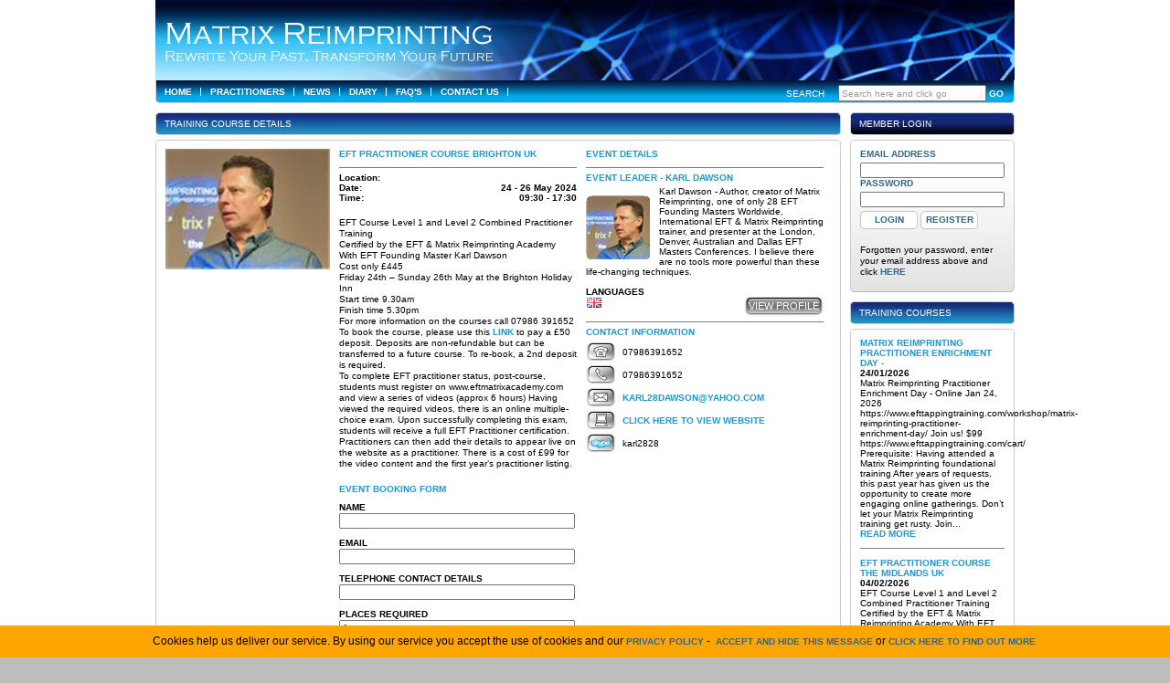

--- FILE ---
content_type: text/html; charset=utf-8
request_url: https://www.matrixreimprinting.com/event-details.aspx?e=633f7063-df6b-4ea1-8f7d-76d3fa3c46a5
body_size: 22378
content:

<!DOCTYPE html PUBLIC "-//W3C//DTD XHTML 1.0 Transitional//EN" "http://www.w3.org/TR/xhtml1/DTD/xhtml1-transitional.dtd">
<html xmlns="http://www.w3.org/1999/xhtml" xmlns:fb="http://www.facebook.com/2008/fbml">
<head id="ctl00_ctl00_Head1"><link rel='stylesheet' type='text/css' href='/WebResource.axd?d=f-F2wdWbldq2lkqorYNGAmSic8RILkiEChPn6EbAkOsr7Wgbv10F7SzqY74nwDEltihuw5xGWrsQXzxsFXQDB9AxG7yBeasuvjCp6SPf7KB3o1iD19jYzvzVZar1dwz08xHDuekfqLK9ip-_m8yhnH3tj3mTXGaXpIojvo8nq5QRHRHb0&amp;t=635630570560000000' media='screen' /><link rel='stylesheet' type='text/css' href='/WebResource.axd?d=mHRzDxGjhlPvaBnRYJx-LLP-vZlpVtEfFGoIfqnqGNW7D5dPaiKB1EdMJWXOpF6wJaz5I9tGePwBL4n6_tASQUhM7oHr75vjQtmD-PvU-RTZjO9ASeqxtO7EKGtXlYQaouGY-lkdcbC3sRwqWkrOX1eAtp6gY_m42HtzKHwnzXzPNVBd0&amp;t=635630570560000000' /><title>
	Event Details
</title><link href="MasterPages/MatrixReimprinting/StyleSheets/main.css" rel="stylesheet" type="text/css" /><link rel='stylesheet' type='text/css' href='/WebResource.axd?d=UAQ9cKC8A_fQGw3L2TVqT1MGJTYPn5IJs2G9_d9K0q8DzRUbSOcxEav_w5FPgYd6Zuo4HrnjItZlDO0obam-c9Dzm7KPozkRxXMyqnL-kTn-jYzELOuscxmashlgjCxDGbf8nU7B1ELMaJlhS6SBK6qOM-s1&amp;t=635630570560000000' /><meta name="Cache-Control" content="no-cache" /><meta name="description" content="Matrix Reimprinting - Matrix reimprinting training, courses, events." /><meta name="keywords" content="Matrix Reimprinting,Matrix events, Matrix reimprinting, EFT, well being, illness, practitiner, therapist, courses, matrix reimprinting training, matrix training, matrix certification, EFT training, EFT level one, eft level two, matrix practitioner training, Matrix events" /><meta name="author" content="This site is powered by the SPARK Web Management Suite. www.sparkwms.com. Silver Pride Software Limited" /><meta name="robots" content="index, follow" /></head>
<body>
    <form name="aspnetForm" method="post" action="./event-details.aspx?e=633f7063-df6b-4ea1-8f7d-76d3fa3c46a5" onsubmit="javascript:return WebForm_OnSubmit();" id="aspnetForm">
<div>
<input type="hidden" name="__EVENTTARGET" id="__EVENTTARGET" value="" />
<input type="hidden" name="__EVENTARGUMENT" id="__EVENTARGUMENT" value="" />
<input type="hidden" name="__VIEWSTATE" id="__VIEWSTATE" value="/[base64]/[base64]/[base64]/[base64]/[base64]" />
</div>

<script type="text/javascript">
//<![CDATA[
var theForm = document.forms['aspnetForm'];
if (!theForm) {
    theForm = document.aspnetForm;
}
function __doPostBack(eventTarget, eventArgument) {
    if (!theForm.onsubmit || (theForm.onsubmit() != false)) {
        theForm.__EVENTTARGET.value = eventTarget;
        theForm.__EVENTARGUMENT.value = eventArgument;
        theForm.submit();
    }
}
//]]>
</script>


<script src="/WebResource.axd?d=6G42qyeChePE2b5_KBfiCkgPBFmoqwlIpc1hq50_GtF1JL3XlnseR5qapTUGp3TDcvRq4qqFNUggaoiG3zrOZVpv5cs1&amp;t=637290793350350503" type="text/javascript"></script>


<script src="/WebResource.axd?d=Dch31R781HZyP5bMx7IcN1tsrEsrYcj2b0aAqET-a6RdRTvQQTBFcwmIjq3BHwdf0XWkKLhMDIJ_UkfK93FO-WZsajnW_tYZznbGxf57ZbfOt4zbi8cxFMbemRz9qbBZJmHhvE35GZhU_lT2eBSDVdN0QoY1&amp;t=635630570580000000" type="text/javascript"></script>
<script src="/WebResource.axd?d=9D6kiiBmlZgAIRAVmePO8AUftdstXiV1M288r1_jvzMjghLb6ZDdJ93zbnx9ZnCmzWBPjFGPbGVjMVBhujKT0eQB_rvYHzjkEyx2ouctSrcr0Ip1Yf_gAG5WqLKIBT4YNoq2FdYnqIHdKV5FOWoPEfgFgVvrO74TWLWEoSb8E5EzTWLC0&amp;t=635630570580000000" type="text/javascript"></script>
<script src="/WebResource.axd?d=v2GAeOPLSPvnMybw5lT-b10NMCNKPUwyxbL2D95p5H4E2xlP68WWGMDwLfFSbxroG2e97AfVx_7cKAmUBA4HgN_AIcyj_xCJiiujKvR-fLbTnTvlIHCSys5o7WWskxn515Ehp98unMx_D3IDSFa31o5YntOZ4U4bUyMGcgsJK_lCUuFM0&amp;t=635630570580000000" type="text/javascript"></script>
<script src="/WebResource.axd?d=vxAfk9B7sbUFe0rodt3lKWiCvr3SVR_Zx4P9DsQFuabE6glctCPblBPxRayDl8eTks83NNJ-XBfXk_4lF6h8Aw0gBKu5y5SsOFZF72SomLSJZ0aR6DvDi3t9KbAZNhpmM3cnTQqaDePYvP-y-XtF_Fe2ypA1&amp;t=635630570580000000" type="text/javascript"></script>
<script type="text/javascript">
//<![CDATA[
var hdnAjaxUpdateParam1 = '#ctl00_ctl00_SystemMenu1_AjaxUpdateObserver1_hdnAjaxUpdateParam1'; var hdnAjaxUpdateParam2 = '#ctl00_ctl00_SystemMenu1_AjaxUpdateObserver1_hdnAjaxUpdateParam2'; function bnAjaxManagerUpdate() { __doPostBack('ctl00$ctl00$SystemMenu1$AjaxUpdateObserver1$bnAjaxManagerUpdate',''); } //]]>
</script>

<script src="/WebResource.axd?d=8EBfgJfgsu56yJVnke6CBAL737DDpjzgNPZ46TZdg2aaFUYOrqK-lIkWxF6X0bt6fpm1WmdYumTKY27ELRj9yJQmi3vMMV3iHoZZhDEJCYo3gf5UoIBXSQ0vSepNgaf5URmWFBKCb8XtpTJ9f4t6T0T7T-k1&amp;t=635630570580000000" type="text/javascript"></script>
<script src="/ScriptResource.axd?d=7-VAd-xq2tKle_ysxk3xz9oc6rdRiwkqzLGXzfsgUV3xHa1-ISO4kok62QIaC_QwWPfUZZtH-euT16XtzhJNPqFxOA7IVyP38pQN5UvSlJvWlrHADiyWvQ9j5JPcfoLso4KAiznDRvJsM7i-NUJwk9xdXHQ1&amp;t=fffffffff75ebe31" type="text/javascript"></script>
<script src="/ScriptResource.axd?d=NZnHwvA4HlOhw_Ffe5bnFt3rU-4Z5xIbkfqCgb_UC5HFLjj92Da7IowLGpwtsqFJX8YRPhNpWQG7wxTJeW1ce-4AIi2a5-NzwWNdzp3_EEBwa_H20_UslKunpfzpcLPFj4oC_a3JiPQnDrA4pPsOefxiZYoYxunHz8Qkwcq9xy44KVYH0&amp;t=ffffffffce034dab" type="text/javascript"></script>
<script type="text/javascript">
//<![CDATA[
if (typeof(Sys) === 'undefined') throw new Error('ASP.NET Ajax client-side framework failed to load.');
//]]>
</script>

<script src="/ScriptResource.axd?d=2vPYfr_bfreoBT9sI2Cshgtex7leJqcnNUoQsZeQHAST2gUHbqngZ7rVHFblxiw8ZR2zKbeKLNoYYVBJf1s-Yx9KMbAVq56rOqgoeGbv8uY06OR5x-NkgGyiq1speumQMNGnLoTQnS6fhW_ab0BSQb8dfXhTwlK-181w65iqaIEd3ywH0&amp;t=ffffffffce034dab" type="text/javascript"></script>
<script type="text/javascript">
//<![CDATA[
function WebForm_OnSubmit() {
if (typeof(ValidatorOnSubmit) == "function" && ValidatorOnSubmit() == false) return false;
return true;
}
//]]>
</script>

<div>

	<input type="hidden" name="__VIEWSTATEGENERATOR" id="__VIEWSTATEGENERATOR" value="CA0B0334" />
</div>
        
        <script type="text/javascript">
//<![CDATA[
Sys.WebForms.PageRequestManager._initialize('ctl00$ctl00$scriptManager1', 'aspnetForm', [], [], [], 90, 'ctl00$ctl00');
//]]>
</script>

           
         
        

        <div class="PageWrap">
            <div class="PageArea">
                <div class="TitleArea"><img src="/MasterPages/MatrixReimprinting/Images/Banner1.jpg" alt="MATRIX REIMPRINTING" title="MATRIX REIMPRINTING" /></div>
                <div class="NaviTopArea">
                    <div class="divTopNavi">
                        
    <div class=''><div ><ul class="sf-menu"><li  class="first"><a href="/default.aspx">Home</a></li><li><a href="/practitioner-directory.aspx">Practitioners</a></li><li><a href="/news.aspx">News</a><ul><li  class="first"><a href="/how-matrix-reimprinting-has-changed-practitioners-lives-and-that-of-their-clients.aspx">News</a></li><li><a href="/karl-training-in-south-america.aspx">News</a></li><li><a href="/matrix-summit.aspx">Matrix Summit</a></li><li><a href="/meet-the-specialists-online.aspx">Meet the specialists online</a></li><li><a href="/matrix-in-the-sun-newspaper.aspx">Matrix in the Sun Newspaper</a></li><li><a href="/2016-eft-matrix-summit---free-online-event.aspx">2016 EFT Matrix Summit - Free Online Event</a></li><li><a href="/supervision-day---alcester.aspx">Supervision Day - Alcester</a></li><li><a href="/matrix-reimprinting-convention-2015.aspx">Matrix Reimprinting Convention 2015</a></li><li><a href="/transform-your-beliefs,-transform-your-life-book-launch.aspx">Transform Your Beliefs, Transform Your Life book launch</a></li><li><a href="/book-launch:-transform-your-beliefs,-transform-your-life-1.aspx">Book Launch: Transform Your Beliefs, Transform Your Life</a></li><li><a href="/book-launch:-transform-your-beliefs,-transform-your-life.aspx">Book Launch: Transform Your Beliefs, Transform Your Life</a></li><li><a href="/professor-tony-stewart-in-the-news.aspx">Professor Tony Stewart in the News</a></li><li><a href="/karl-in-south-africa.aspx">Karli in South Africa</a></li><li><a href="/matrix-article-gets-published-in-well-being-magazine.aspx">Matrix article gets published in well being magazine</a></li><li><a href="/new-matrix-books-out.aspx">Books published</a></li><li><a href="/matrix-reimprinting-convention-2013.aspx">Matrix Reimprinting Convention 2013</a></li><li><a href="/matrix-reimprinting-magazine-launched.aspx">Matrix Reimprinting Magazine Launched</a></li><li><a href="/matrix-comes-to-manchester.aspx">Matrix comes to Manchester</a></li><li><a href="/matrix-book-goes-japanese.aspx">Matrix Book goes Japanese</a></li><li><a href="/new-matrix-video.aspx">New Matrix Video</a></li><li><a href="/matrix-training-in-holland.aspx">Matrix Training in Holland</a></li><li><a href="/matrix-at-findhorn.aspx">Matrix at Findhorn</a></li><li><a href="/i-can-do-it---london-2011.aspx">I Can Do It - London 2011</a></li><li><a href="/first-ever-matrix-reimprinting-training-in-new-zealand.aspx">First Ever Matrix Reimprinting training in New Zealand </a></li><li><a href="/matrix-reimprinting-comes-to-new-york-city-in-february-2011.aspx">Matrix Reimprinting comes to New York City in February 2011</a></li><li><a href="/matrix-reimprinting-article-in-this-months-soul-and-spirit-magazine.aspx">Matrix Reimprinting article in this months Soul and Spirit magazine</a></li><li><a href="/new-matrix-introduction-video-launched.aspx">New Matrix Introduction Video Launched</a></li><li  class="last"><a href="/matrix-reimprinting-in-war-torn-bosnia.aspx">Matrix Reimprinting in War Torn Bosnia</a></li></ul></li><li><a href="/diary.aspx">Diary</a></li><li><a href="/faqs.aspx">FAQ's</a></li><li  class="last"><a href="/contact-us.aspx">Contact Us</a></li></ul></div></div>


                    </div>
                    <div class="divTopNaviSearch">
                        <div id="ctl00_ctl00_pnlSearch" onkeypress="javascript:return WebForm_FireDefaultButton(event, &#39;ctl00_ctl00_bnSearch&#39;)">
	
                            Search &nbsp; 
                            <input name="ctl00$ctl00$txtSearch" type="text" id="ctl00_ctl00_txtSearch" class="txtSearch" />
                            <a id="ctl00_ctl00_bnSearch" href="javascript:__doPostBack(&#39;ctl00$ctl00$bnSearch&#39;,&#39;&#39;)">GO</a>
                        
</div>
                    </div>
                </div>
                <div class="divBody">
                    
    <div class="Col750">
        <div class=''><div ><div id="ctl00_ctl00_placeholderMain_MatrixReimprintingMain_control_0_divSocialWrap" class="social-cntrlwrap-blue">
    <div class="social-cntrlwrap-status">
        <div class="social-cntrlwrap-status-title">Training Course Details</div>
    </div>
    <div class="social-cntrlwrap-main">

        <div id="ctl00_ctl00_placeholderMain_MatrixReimprintingMain_control_0_divReadOnly">
            <div class="Col180">
                <img id="ctl00_ctl00_placeholderMain_MatrixReimprintingMain_control_0_imgEvent" title="EFT Practitioner Course Brighton UK" src="/PrecompiledPage.axd?wapllibrary=SilverPrideCMS.Web&amp;waplpath=SilverPrideCMS.Web.Imagizer&amp;PhotoId=633f7063-df6b-4ea1-8f7d-76d3fa3c46a5&amp;Size=180&amp;PhotoSize=2" alt="EFT Practitioner Course Brighton UK" style="border-width:0px;" />
                <div class="clear">&nbsp;</div>
            </div>
            <div class="Col10">&nbsp;</div>
            <div class="Col260">

                <h2>EFT Practitioner Course Brighton UK</h2>
                <hr />
                <div style="font-weight:bold;">
                    <div>Location: <div style="float:right;"></div></div>
                    <div>Date: <div style="float:right;">24 - 26 May 2024</div></div>
                    <div>Time: <div style="float:right;">09:30 - 17:30</div></div>
                </div>
                <br />
                <div id="ctl00_ctl00_placeholderMain_MatrixReimprintingMain_control_0_divEventCopy"><p>EFT Course Level 1 and Level 2 Combined Practitioner Training<br />
Certified by the EFT &amp; Matrix Reimprinting Academy<br />
With EFT Founding Master Karl Dawson<br />
Cost only &pound;445<br />
Friday 24th &ndash; Sunday 26th May at the Brighton Holiday Inn<br />
Start time 9.30am<br />
Finish time 5.30pm<br />
For more information on the courses call 07986 391652<br />
To book the course, please use this <a href="http://www.efttrainingcourses.net">link</a> to pay a &pound;50 deposit. Deposits are non-refundable but can be transferred to a future course. To re-book, a 2nd deposit is required.<br />
To complete EFT practitioner status, post-course, students must register on www.eftmatrixacademy.com and view a series of videos (approx 6 hours) Having viewed the required videos, there is an online multiple-choice exam. Upon successfully completing this exam, students will receive a full EFT Practitioner certification. Practitioners can then add their details to appear live on the website as a practitioner. There is a cost of &pound;99 for the video content and the first year&rsquo;s practitioner listing.</p></div>

                

                <div class="clear">&nbsp;</div>

                <div id="ctl00_ctl00_placeholderMain_MatrixReimprintingMain_control_0_divBookingForm">
                    <h2>Event Booking Form</h2>
                    <p><b>NAME
                        <span id="ctl00_ctl00_placeholderMain_MatrixReimprintingMain_control_0_reqName" style="color:Red;visibility:hidden;">*</span></b>
                    <br /><input name="ctl00$ctl00$placeholderMain$MatrixReimprintingMain$control_0$txtName" type="text" value=" " id="ctl00_ctl00_placeholderMain_MatrixReimprintingMain_control_0_txtName" style="width:250px;" /></p>
                    <p><b>EMAIL
                        <span id="ctl00_ctl00_placeholderMain_MatrixReimprintingMain_control_0_reqEmail" style="color:Red;visibility:hidden;">*</span></b>
                    <br /><input name="ctl00$ctl00$placeholderMain$MatrixReimprintingMain$control_0$txtEmail" type="text" id="ctl00_ctl00_placeholderMain_MatrixReimprintingMain_control_0_txtEmail" style="width:250px;" /></p>
                    <p><b>TELEPHONE CONTACT DETAILS
                        <span id="ctl00_ctl00_placeholderMain_MatrixReimprintingMain_control_0_reqTelephone" style="color:Red;visibility:hidden;">*</span></b>
                    <br /><input name="ctl00$ctl00$placeholderMain$MatrixReimprintingMain$control_0$txtTelephone" type="text" id="ctl00_ctl00_placeholderMain_MatrixReimprintingMain_control_0_txtTelephone" style="width:250px;" /></p>
                    <p><b>PLACES REQUIRED
                        <span id="ctl00_ctl00_placeholderMain_MatrixReimprintingMain_control_0_reqPlacesRequired" style="color:Red;visibility:hidden;">*</span></b>
                    <br /><input name="ctl00$ctl00$placeholderMain$MatrixReimprintingMain$control_0$txtPlacesRequired" type="text" value="1" id="ctl00_ctl00_placeholderMain_MatrixReimprintingMain_control_0_txtPlacesRequired" style="width:250px;" /></p>
                    <p><b>ADDITIONAL INFORMATION</b>
                    <br /><textarea name="ctl00$ctl00$placeholderMain$MatrixReimprintingMain$control_0$txtAdditionalInfo" rows="3" cols="20" id="ctl00_ctl00_placeholderMain_MatrixReimprintingMain_control_0_txtAdditionalInfo" style="width:250px;">
</textarea></p>
                    <p><b>OPT IN TO FUTURE EVENT NOTIFICATIONS</b>
                    <br /><input id="ctl00_ctl00_placeholderMain_MatrixReimprintingMain_control_0_chkOptIn" type="checkbox" name="ctl00$ctl00$placeholderMain$MatrixReimprintingMain$control_0$chkOptIn" checked="checked" /></p>
                    <p><input type="submit" name="ctl00$ctl00$placeholderMain$MatrixReimprintingMain$control_0$bnSubmit" value="Submit" onclick="javascript:WebForm_DoPostBackWithOptions(new WebForm_PostBackOptions(&quot;ctl00$ctl00$placeholderMain$MatrixReimprintingMain$control_0$bnSubmit&quot;, &quot;&quot;, true, &quot;BookingForm&quot;, &quot;&quot;, false, false))" id="ctl00_ctl00_placeholderMain_MatrixReimprintingMain_control_0_bnSubmit" /></p>
                </div>

                <div class="clear">&nbsp;</div>

            </div>
            <div class="Col20">&nbsp;</div>
            <div class="Col260">

                <h2>Event Details</h2>
                <hr />
                <h2>Event Leader - Karl Dawson</h2>
                <div>
                    <img id="ctl00_ctl00_placeholderMain_MatrixReimprintingMain_control_0_imgMugshot" title="Karl Dawson" class="ResultItemPhoto" src="/PrecompiledPage.axd?wapllibrary=SilverPrideCMS.Web&amp;waplpath=SilverPrideCMS.Web.Imagizer&amp;userdetailsid=ff19d357-952c-483c-bf61-f9c11f842a94&amp;Size=70&amp;Square=true&amp;radius=6" alt="Karl Dawson" style="border-width:0px;float:left; margin:10px 10px 0px 0px;" />
                    Karl Dawson - Author, creator of Matrix Reimprinting, one of only 28 EFT Founding Masters Worldwide, International EFT & Matrix Reimprinting trainer, and presenter at the London, Denver, Australian and Dallas EFT Masters Conferences.

I believe there are no tools more powerful
than these life-changing techniques.
                </div>
                <br />
                <div class="clear">
                    <b>LANGUAGES</b>
                    <div id="ctl00_ctl00_placeholderMain_MatrixReimprintingMain_control_0_divLanguages">
                        <a id="ctl00_ctl00_placeholderMain_MatrixReimprintingMain_control_0_bnViewProfile" class="MatrixButton" href="practitioner.aspx?u=ff19d357-952c-483c-bf61-f9c11f842a94" style="float:right;">View Profile</a>
                    <img title="English" src="MasterPages/MatrixReimprinting/Images/LanguageEnglish.png" alt="English" style="border-width:0px;padding:1px;" /></div>
                </div>
                <div class="clear"></div>
                
                <hr />
                <h2>Contact Information</h2>
                <div class="divContactTelephone">07986391652</div>
                <div class="divContactMobile">07986391652</div>
                <div class="divContactEmail"><a id="ctl00_ctl00_placeholderMain_MatrixReimprintingMain_control_0_hypEmail" href="mailto:karl28dawson@yahoo.com" target="_blank">karl28dawson@yahoo.com</a></div>
                <div class="divContactWebsite"><a id="ctl00_ctl00_placeholderMain_MatrixReimprintingMain_control_0_hypWebsite" href="http://www.efttrainingcourses.net" target="_blank">Click here to view website</a></div>
                <div class="divContactSkype">karl2828</div>
                <div class="divContactMSN"></div>

            </div>
        </div>

        
        <div class="clear">&nbsp;</div>

    </div>
    <div class="social-cntrlwrap-footer">
        <div>&nbsp;</div>
    </div>
</div>

<div id="ctl00_ctl00_placeholderMain_MatrixReimprintingMain_control_0_validationSummary" style="color:White;display:none;">

</div></div></div><div class=''><div class='' ><span><a name=''></a></span></div><div ></div></div>

        <div>&nbsp;</div>
    </div>
    <div class="Col10">&nbsp;</div>
    <div class="Col180">
        <div class=''><div ><div id="ctl00_ctl00_placeholderMain_MatrixReimprintingLeft_control_0_pnlProfile" onkeypress="javascript:return WebForm_FireDefaultButton(event, &#39;ctl00_ctl00_placeholderMain_MatrixReimprintingLeft_control_0_btnLogin&#39;)">
	
    <div class="social-cntrlwrap-black">
        <div class="social-cntrlwrap-status">
            <div class="social-cntrlwrap-status-title">Member Login</div>
        </div>
        <div class="social-cntrlwrap-main">
            <div id="ctl00_ctl00_placeholderMain_MatrixReimprintingLeft_control_0_divLogin">
                <h3>EMAIL ADDRESS <span id="ctl00_ctl00_placeholderMain_MatrixReimprintingLeft_control_0_reqUserName" style="color:Red;visibility:hidden;">*</span></h3>
                <input name="ctl00$ctl00$placeholderMain$MatrixReimprintingLeft$control_0$txtUserName" type="text" id="ctl00_ctl00_placeholderMain_MatrixReimprintingLeft_control_0_txtUserName" style="width:150px;" />
                <h3>PASSWORD <span id="ctl00_ctl00_placeholderMain_MatrixReimprintingLeft_control_0_reqPassword" style="color:Red;visibility:hidden;">*</span></h3>
                <input name="ctl00$ctl00$placeholderMain$MatrixReimprintingLeft$control_0$txtPassword" type="password" id="ctl00_ctl00_placeholderMain_MatrixReimprintingLeft_control_0_txtPassword" style="width:150px;" />
                <br /><input type="submit" name="ctl00$ctl00$placeholderMain$MatrixReimprintingLeft$control_0$btnLogin" value="LOGIN" onclick="javascript:WebForm_DoPostBackWithOptions(new WebForm_PostBackOptions(&quot;ctl00$ctl00$placeholderMain$MatrixReimprintingLeft$control_0$btnLogin&quot;, &quot;&quot;, true, &quot;Login&quot;, &quot;&quot;, false, false))" id="ctl00_ctl00_placeholderMain_MatrixReimprintingLeft_control_0_btnLogin" class="bnLogin" />
                    <input type="submit" name="ctl00$ctl00$placeholderMain$MatrixReimprintingLeft$control_0$btnRegister" value="REGISTER" id="ctl00_ctl00_placeholderMain_MatrixReimprintingLeft_control_0_btnRegister" class="bnLogin" />
                <p><br />Forgotten your password, enter your email address above and click <a id="ctl00_ctl00_placeholderMain_MatrixReimprintingLeft_control_0_bnPasswordReset" href="javascript:__doPostBack(&#39;ctl00$ctl00$placeholderMain$MatrixReimprintingLeft$control_0$bnPasswordReset&#39;,&#39;&#39;)">here</a></p>
            </div>
            
        </div>
        <div class="social-cntrlwrap-footer">
            <div>&nbsp;</div>
        </div>
    </div>

</div>


<div id="ctl00_ctl00_placeholderMain_MatrixReimprintingLeft_control_0_validationSummary" style="color:White;display:none;">

</div></div></div><div class=''><div ><div id="ctl00_ctl00_placeholderMain_MatrixReimprintingLeft_control_2_divSocialWrap" class="social-cntrlwrap-blue">
    <div class="social-cntrlwrap-status">
        <div class="social-cntrlwrap-status-title">Training Courses</div>
    </div>
    <div class="social-cntrlwrap-main">
        
                <div class="divSearchResultsItem">
                    <div></div>
                    <div><a id="ctl00_ctl00_placeholderMain_MatrixReimprintingLeft_control_2_rpt1_ctl00_hypTitle" href="event-details.aspx?e=c66251c6-5938-45ec-9105-81e57897243b">Matrix Reimprinting Practitioner Enrichment Day - </a></div>
                    <div><b>24/01/2026</b></div>
                    <div>Matrix Reimprinting Practitioner Enrichment Day - Online Jan 24, 2026 https://www.efttappingtraining.com/workshop/matrix-reimprinting-practitioner-enrichment-day/ Join us! $99 https://www.efttappingtraining.com/cart/ Prerequisite: Having attended a Matrix Reimprinting foundational training After years of requests, this past year has given us the opportunity to create more engaging online gatherings. Don&rsquo;t let your Matrix Reimprinting training get rusty. Join...</div>
                    <div><a id="ctl00_ctl00_placeholderMain_MatrixReimprintingLeft_control_2_rpt1_ctl00_hypReadMore" href="event-details.aspx?e=c66251c6-5938-45ec-9105-81e57897243b">Read More</a></div>
                    <div class='clear'></div>
                </div>
            
                <div class="divSearchResultsItem">
                    <div></div>
                    <div><a id="ctl00_ctl00_placeholderMain_MatrixReimprintingLeft_control_2_rpt1_ctl01_hypTitle" href="event-details.aspx?e=cd298b93-c8e2-4f93-ae0f-efab217b520b">EFT Practitioner Course The Midlands UK</a></div>
                    <div><b>04/02/2026</b></div>
                    <div>EFT Course Level 1 and Level 2 Combined Practitioner Training Certified by the EFT &amp; Matrix Reimprinting Academy With EFT Founding Master Karl Dawson Cost only &pound;445 At the Crowne Plaza hotel, Stratford Upon Avon Start time 9.30am Finish time 5.30pm...</div>
                    <div><a id="ctl00_ctl00_placeholderMain_MatrixReimprintingLeft_control_2_rpt1_ctl01_hypReadMore" href="event-details.aspx?e=cd298b93-c8e2-4f93-ae0f-efab217b520b">Read More</a></div>
                    <div class='clear'></div>
                </div>
            
                <div class="divSearchResultsItem">
                    <div></div>
                    <div><a id="ctl00_ctl00_placeholderMain_MatrixReimprintingLeft_control_2_rpt1_ctl02_hypTitle" href="event-details.aspx?e=9afa85df-6bd1-444b-abe3-ad1d8d911846">Matrix Reimprinting Practitioner Course MidlandsUK</a></div>
                    <div><b>07/02/2026</b></div>
                    <div>Two-Day Matrix Reimprinting Practitioner Training With EFT Master Karl Dawson and creator of Matrix Reimprinting Cost only &pound;375 At the Crowne Plaza Hotel, Stratford upon Avon Start time 9.30am Finish time 5.30pm For more information on the courses call 07986 391652 To book the course, please use this link to pay a &pound;50 deposit.</div>
                    <div><a id="ctl00_ctl00_placeholderMain_MatrixReimprintingLeft_control_2_rpt1_ctl02_hypReadMore" href="event-details.aspx?e=9afa85df-6bd1-444b-abe3-ad1d8d911846">Read More</a></div>
                    <div class='clear'></div>
                </div>
            
        
        
        <div>
            <a id="ctl00_ctl00_placeholderMain_MatrixReimprintingLeft_control_2_hypFindEvent" href="event-search.aspx">SEARCH</a>
            &nbsp;
            <a id="ctl00_ctl00_placeholderMain_MatrixReimprintingLeft_control_2_hypViewAll" href="/training-courses.aspx">View All</a>
            &nbsp;
            
        </div>
    </div>
    <div class="social-cntrlwrap-footer">
        <div>&nbsp;</div>
    </div>
</div></div></div><div class=''><div ><div id="ctl00_ctl00_placeholderMain_MatrixReimprintingLeft_control_4_divSocialWrap" class="social-cntrlwrap-pink">
    <div class="social-cntrlwrap-status">
        <div class="social-cntrlwrap-status-title">Events & Workshops</div>
    </div>
    <div class="social-cntrlwrap-main">
        
                <div class="divSearchResultsItem">
                    <div></div>
                    <div><a id="ctl00_ctl00_placeholderMain_MatrixReimprintingLeft_control_4_rpt1_ctl00_hypTitle" href="event-details.aspx?e=7b294b74-afc3-42b9-9a86-c710c9722748">Matrix Reimprinting Practitioner Enrichment Day - </a></div>
                    <div><b>24/01/2026</b></div>
                    <div>Matrix Reimprinting Practitioner Enrichment Day - Online Jan 24, 2026 https://www.efttappingtraining.com/workshop/matrix-reimprinting-practitioner-enrichment-day/ Join us! $99 https://www.efttappingtraining.com/cart/ Prerequisite: Having attended a Matrix Reimprinting foundational training After years of requests, this past year has given us the opportunity to create more engaging online gatherings. Don&rsquo;t let your Matrix Reimprinting training get rusty. Join...</div>
                    <div><a id="ctl00_ctl00_placeholderMain_MatrixReimprintingLeft_control_4_rpt1_ctl00_hypReadMore" href="event-details.aspx?e=7b294b74-afc3-42b9-9a86-c710c9722748">Read More</a></div>
                    <div class='clear'></div>
                </div>
            
                <div class="divSearchResultsItem">
                    <div></div>
                    <div><a id="ctl00_ctl00_placeholderMain_MatrixReimprintingLeft_control_4_rpt1_ctl01_hypTitle" href="event-details.aspx?e=f04f3084-4a15-4c78-bcec-55ce9f583b7d">Empower Your Best Year Yet</a></div>
                    <div><b>27/01/2026</b></div>
                    <div>Empower Your Best Year Yet: 6 Weeks to Overcome Procrastination and Take Action Online Starting Jan 27, 2026 https://www.efttappingtraining.com/workshop/6-weeks-to-overcome-procrastination/ Reserve Your Spot for January 27th start - $197 REGISTER NOW: https://www.efttappingtraining.com/cart/ Make 2026 the year you finally accomplish what you&rsquo;ve been putting off!</div>
                    <div><a id="ctl00_ctl00_placeholderMain_MatrixReimprintingLeft_control_4_rpt1_ctl01_hypReadMore" href="event-details.aspx?e=f04f3084-4a15-4c78-bcec-55ce9f583b7d">Read More</a></div>
                    <div class='clear'></div>
                </div>
            
                <div class="divSearchResultsItem">
                    <div></div>
                    <div><a id="ctl00_ctl00_placeholderMain_MatrixReimprintingLeft_control_4_rpt1_ctl02_hypTitle" href="event-details.aspx?e=408cdd7d-fe79-4923-96c4-1b08b9cdf606">EFT Practitioner Course The Midlands UK</a></div>
                    <div><b>04/02/2026</b></div>
                    <div>EFT Course Level 1 and Level 2 Combined Practitioner Training Certified by the EFT &amp; Matrix Reimprinting Academy With EFT Founding Master Karl Dawson Cost only &pound;445 At the Crowne Plaza hotel, Stratford Upon Avon Start time 9.30am Finish time 5.30pm...</div>
                    <div><a id="ctl00_ctl00_placeholderMain_MatrixReimprintingLeft_control_4_rpt1_ctl02_hypReadMore" href="event-details.aspx?e=408cdd7d-fe79-4923-96c4-1b08b9cdf606">Read More</a></div>
                    <div class='clear'></div>
                </div>
            
        
        
        <div>
            <a id="ctl00_ctl00_placeholderMain_MatrixReimprintingLeft_control_4_hypFindEvent" href="event-search.aspx">SEARCH</a>
            &nbsp;
            <a id="ctl00_ctl00_placeholderMain_MatrixReimprintingLeft_control_4_hypViewAll" href="/events-and-workshops.aspx">View All</a>
            &nbsp;
            
        </div>
    </div>
    <div class="social-cntrlwrap-footer">
        <div>&nbsp;</div>
    </div>
</div></div></div>

        <div>&nbsp;</div>
    </div>

                    <div class="clear">&nbsp;</div>
                </div>
                <div class="divFooter">
                    
    <div class=''><div ><p>&copy; Matrix Reimprinting Limited 2020</p>
<ul class="footer_menu">
    <li><a href="/terms-and-conditions.aspx">TERMS &amp; CONDITIONS</a></li>
    <li><a href="/privacy-policy.aspx">PRIVACY POLICY</a></li>
    <li><a href="/accessibility.aspx">ACCESSIBILITY</a><a href="#"><br />
    </a></li>
    <li><a href="/code-of-conduct-and-ethics.aspx">CODE OF CONDUCT AND ETHICS</a></li>
</ul>
<p>&nbsp;</p></div></div>


                    <div class="clear">&nbsp;</div>
                </div>
            </div>
        </div>
        <script type="text/javascript">
            var defaultText = "Search here and click go";
            $(document).ready(function () { $(".txtSearch").val(defaultText).css("color", "#999999").focus(function () { TextBoxFocus(this); }).blur(function () { TextBoxBlur(this); }); });
            function TextBoxFocus(srcElem) {
                $(srcElem).css("color", "#444444");
                if ($(srcElem).val() == defaultText)
                    $(srcElem).val("");
            }
            function TextBoxBlur(srcElem) {
                $(srcElem).css("color", "#999999");
                if ($(srcElem).val() == "")
                    $(srcElem).val(defaultText);
            }
        </script>

 <div id="cookie-warning" style="width:100%; height:15px; position:fixed; bottom:0; left:0; padding:10px; text-align:center; background-color:#ffa500; display:none; font-family:arial !important; font-size:12px;">
            Cookies help us deliver our service. By using our service you accept the use of cookies and our <a href="https://www.matrixreimprinting.com/privacy-policy.aspx">Privacy Policy</a>&nbsp;-&nbsp; 
            <a href="#" id="accept-cookie">Accept and hide this message</a> or <a href="http://www.whatarecookies.com/">click here to find out more</a>
        </div>
        <script type="text/javascript">
            if (document.cookie.indexOf("matrixCookiesAccepted=yes") < 0) {
                $("#cookie-warning").fadeIn();    
            }

            $(document).ready(function(){
                $("#accept-cookie").click(function(){
                    document.cookie = "matrixCookiesAccepted=yes;";
                    $("#cookie-warning").fadeOut();
                });

                $("embed").each(function (i, x) {
                    $(x).attr("src", $(x).attr("src").replace('http://', 'https://'));
                });
            });
        </script>
    
<script type="text/javascript">
//<![CDATA[
var Page_ValidationSummaries =  new Array(document.getElementById("ctl00_ctl00_placeholderMain_MatrixReimprintingMain_control_0_validationSummary"), document.getElementById("ctl00_ctl00_placeholderMain_MatrixReimprintingLeft_control_0_validationSummary"));
var Page_Validators =  new Array(document.getElementById("ctl00_ctl00_placeholderMain_MatrixReimprintingMain_control_0_reqName"), document.getElementById("ctl00_ctl00_placeholderMain_MatrixReimprintingMain_control_0_reqEmail"), document.getElementById("ctl00_ctl00_placeholderMain_MatrixReimprintingMain_control_0_reqTelephone"), document.getElementById("ctl00_ctl00_placeholderMain_MatrixReimprintingMain_control_0_reqPlacesRequired"), document.getElementById("ctl00_ctl00_placeholderMain_MatrixReimprintingLeft_control_0_reqUserName"), document.getElementById("ctl00_ctl00_placeholderMain_MatrixReimprintingLeft_control_0_reqPassword"));
//]]>
</script>

<script type="text/javascript">
//<![CDATA[
var ctl00_ctl00_placeholderMain_MatrixReimprintingMain_control_0_reqName = document.all ? document.all["ctl00_ctl00_placeholderMain_MatrixReimprintingMain_control_0_reqName"] : document.getElementById("ctl00_ctl00_placeholderMain_MatrixReimprintingMain_control_0_reqName");
ctl00_ctl00_placeholderMain_MatrixReimprintingMain_control_0_reqName.controltovalidate = "ctl00_ctl00_placeholderMain_MatrixReimprintingMain_control_0_txtName";
ctl00_ctl00_placeholderMain_MatrixReimprintingMain_control_0_reqName.errormessage = "Name is a required field";
ctl00_ctl00_placeholderMain_MatrixReimprintingMain_control_0_reqName.validationGroup = "BookingForm";
ctl00_ctl00_placeholderMain_MatrixReimprintingMain_control_0_reqName.evaluationfunction = "RequiredFieldValidatorEvaluateIsValid";
ctl00_ctl00_placeholderMain_MatrixReimprintingMain_control_0_reqName.initialvalue = "";
var ctl00_ctl00_placeholderMain_MatrixReimprintingMain_control_0_reqEmail = document.all ? document.all["ctl00_ctl00_placeholderMain_MatrixReimprintingMain_control_0_reqEmail"] : document.getElementById("ctl00_ctl00_placeholderMain_MatrixReimprintingMain_control_0_reqEmail");
ctl00_ctl00_placeholderMain_MatrixReimprintingMain_control_0_reqEmail.controltovalidate = "ctl00_ctl00_placeholderMain_MatrixReimprintingMain_control_0_txtEmail";
ctl00_ctl00_placeholderMain_MatrixReimprintingMain_control_0_reqEmail.errormessage = "Email is a required field";
ctl00_ctl00_placeholderMain_MatrixReimprintingMain_control_0_reqEmail.validationGroup = "BookingForm";
ctl00_ctl00_placeholderMain_MatrixReimprintingMain_control_0_reqEmail.evaluationfunction = "RequiredFieldValidatorEvaluateIsValid";
ctl00_ctl00_placeholderMain_MatrixReimprintingMain_control_0_reqEmail.initialvalue = "";
var ctl00_ctl00_placeholderMain_MatrixReimprintingMain_control_0_reqTelephone = document.all ? document.all["ctl00_ctl00_placeholderMain_MatrixReimprintingMain_control_0_reqTelephone"] : document.getElementById("ctl00_ctl00_placeholderMain_MatrixReimprintingMain_control_0_reqTelephone");
ctl00_ctl00_placeholderMain_MatrixReimprintingMain_control_0_reqTelephone.controltovalidate = "ctl00_ctl00_placeholderMain_MatrixReimprintingMain_control_0_txtTelephone";
ctl00_ctl00_placeholderMain_MatrixReimprintingMain_control_0_reqTelephone.errormessage = "Telephone is a required field";
ctl00_ctl00_placeholderMain_MatrixReimprintingMain_control_0_reqTelephone.validationGroup = "BookingForm";
ctl00_ctl00_placeholderMain_MatrixReimprintingMain_control_0_reqTelephone.evaluationfunction = "RequiredFieldValidatorEvaluateIsValid";
ctl00_ctl00_placeholderMain_MatrixReimprintingMain_control_0_reqTelephone.initialvalue = "";
var ctl00_ctl00_placeholderMain_MatrixReimprintingMain_control_0_reqPlacesRequired = document.all ? document.all["ctl00_ctl00_placeholderMain_MatrixReimprintingMain_control_0_reqPlacesRequired"] : document.getElementById("ctl00_ctl00_placeholderMain_MatrixReimprintingMain_control_0_reqPlacesRequired");
ctl00_ctl00_placeholderMain_MatrixReimprintingMain_control_0_reqPlacesRequired.controltovalidate = "ctl00_ctl00_placeholderMain_MatrixReimprintingMain_control_0_txtPlacesRequired";
ctl00_ctl00_placeholderMain_MatrixReimprintingMain_control_0_reqPlacesRequired.errormessage = "Places Required is a required field";
ctl00_ctl00_placeholderMain_MatrixReimprintingMain_control_0_reqPlacesRequired.validationGroup = "BookingForm";
ctl00_ctl00_placeholderMain_MatrixReimprintingMain_control_0_reqPlacesRequired.evaluationfunction = "RequiredFieldValidatorEvaluateIsValid";
ctl00_ctl00_placeholderMain_MatrixReimprintingMain_control_0_reqPlacesRequired.initialvalue = "";
var ctl00_ctl00_placeholderMain_MatrixReimprintingMain_control_0_validationSummary = document.all ? document.all["ctl00_ctl00_placeholderMain_MatrixReimprintingMain_control_0_validationSummary"] : document.getElementById("ctl00_ctl00_placeholderMain_MatrixReimprintingMain_control_0_validationSummary");
ctl00_ctl00_placeholderMain_MatrixReimprintingMain_control_0_validationSummary.headertext = "We are unable to complete your event booking because:";
ctl00_ctl00_placeholderMain_MatrixReimprintingMain_control_0_validationSummary.showmessagebox = "True";
ctl00_ctl00_placeholderMain_MatrixReimprintingMain_control_0_validationSummary.showsummary = "False";
ctl00_ctl00_placeholderMain_MatrixReimprintingMain_control_0_validationSummary.validationGroup = "BookingForm";
var ctl00_ctl00_placeholderMain_MatrixReimprintingLeft_control_0_reqUserName = document.all ? document.all["ctl00_ctl00_placeholderMain_MatrixReimprintingLeft_control_0_reqUserName"] : document.getElementById("ctl00_ctl00_placeholderMain_MatrixReimprintingLeft_control_0_reqUserName");
ctl00_ctl00_placeholderMain_MatrixReimprintingLeft_control_0_reqUserName.controltovalidate = "ctl00_ctl00_placeholderMain_MatrixReimprintingLeft_control_0_txtUserName";
ctl00_ctl00_placeholderMain_MatrixReimprintingLeft_control_0_reqUserName.errormessage = "Please enter your email address";
ctl00_ctl00_placeholderMain_MatrixReimprintingLeft_control_0_reqUserName.validationGroup = "Login";
ctl00_ctl00_placeholderMain_MatrixReimprintingLeft_control_0_reqUserName.evaluationfunction = "RequiredFieldValidatorEvaluateIsValid";
ctl00_ctl00_placeholderMain_MatrixReimprintingLeft_control_0_reqUserName.initialvalue = "";
var ctl00_ctl00_placeholderMain_MatrixReimprintingLeft_control_0_reqPassword = document.all ? document.all["ctl00_ctl00_placeholderMain_MatrixReimprintingLeft_control_0_reqPassword"] : document.getElementById("ctl00_ctl00_placeholderMain_MatrixReimprintingLeft_control_0_reqPassword");
ctl00_ctl00_placeholderMain_MatrixReimprintingLeft_control_0_reqPassword.controltovalidate = "ctl00_ctl00_placeholderMain_MatrixReimprintingLeft_control_0_txtPassword";
ctl00_ctl00_placeholderMain_MatrixReimprintingLeft_control_0_reqPassword.errormessage = "Please enter your password";
ctl00_ctl00_placeholderMain_MatrixReimprintingLeft_control_0_reqPassword.validationGroup = "Login";
ctl00_ctl00_placeholderMain_MatrixReimprintingLeft_control_0_reqPassword.evaluationfunction = "RequiredFieldValidatorEvaluateIsValid";
ctl00_ctl00_placeholderMain_MatrixReimprintingLeft_control_0_reqPassword.initialvalue = "";
var ctl00_ctl00_placeholderMain_MatrixReimprintingLeft_control_0_validationSummary = document.all ? document.all["ctl00_ctl00_placeholderMain_MatrixReimprintingLeft_control_0_validationSummary"] : document.getElementById("ctl00_ctl00_placeholderMain_MatrixReimprintingLeft_control_0_validationSummary");
ctl00_ctl00_placeholderMain_MatrixReimprintingLeft_control_0_validationSummary.showmessagebox = "True";
ctl00_ctl00_placeholderMain_MatrixReimprintingLeft_control_0_validationSummary.showsummary = "False";
ctl00_ctl00_placeholderMain_MatrixReimprintingLeft_control_0_validationSummary.displaymode = "List";
ctl00_ctl00_placeholderMain_MatrixReimprintingLeft_control_0_validationSummary.validationGroup = "Login";
//]]>
</script>


<script type="text/javascript">
//<![CDATA[
var IsPopupProxy = true; $(document).ready(function() { $('a.lightbox').lightBox({ imageLoading: '/WebResource.axd?d=6WaWEZfluuWnz3rG943-dLvw3-vBQtOZiEhP3oVP6w6puq9L4yl_ybw_PntBfmIymfSESfBgCKPjWVjhBKETsY38qwtNUc5-WxICmDYvRdOopZNUmAuZdXTzkY2xZi5C9w6-BRi4rE2xG27GFkmd4ogainHouNdPRWIzNKRMeZXlAv1m0&amp;t=635630570560000000', imageBtnClose: '/WebResource.axd?d=OPwXynBmE6yy8wQkvg4KcFRHZwV6AhglTXI1pKr5oQNbTWhpmJltKcXduXE7kvGDJA53znYc9NZsEbV0IbH80tec_G9dK5tD4NQmKqjJ2GYSBJps9cJJ2keBADw3u7YzqIIgl7hr1XyfFs4sJmuIT8fhtmx2ARc-_zO6kg8xbmzg5t5A0&amp;t=635630570560000000', imageBtnPrev: '/WebResource.axd?d=L662BkqEWseEFSE1P7QpMV4U8rVdTGXDuVqxZIhCLWJWcJS7QyvTaoWj3c8I1vWmYkqk688Kb34sYsXF_JLgrukMt094sLZT2w_bSMqHCckq21ggWEid3-2rutWT9oJ22DI27cw2HuVRy4X2ZYWqL6JVe-0Hcmctredzi0FZx0uq4XQa0&amp;t=635630570560000000', imageBtnNext: '/WebResource.axd?d=keiwkWTYvKaFXVKRyKeB_MuiNGs4lPuB3h6cl3H0qvLb6oSrHO-tT03mvyfAQh0cOVQ84Np2qX5oLB5xVBMAjEZsnegqZ335Kaa2hG1IjVDhjiWY9ZsAMUnSRUMA5ZD4dZu_z5K2rmMKnXgx9CYoSi7HP0pX7WlfOHEI745EuDm56Ngm0&amp;t=635630570560000000', containerResizeSpeed: 350, txtImage: 'Image', txtOf: 'of' }); }); //]]>
</script>
<script type="text/javascript">var gaJsHost = (("https:" == document.location.protocol) ? "https://ssl." : "http://www."); document.write(unescape("%3Cscript src='" + gaJsHost + "google-analytics.com/ga.js' type='text/javascript'%3E%3C/script%3E")); </script> <script type="text/javascript"> var pageTracker = _gat._getTracker("G-XJ72W0TXWY"); pageTracker._trackPageview(); </script>
<script type="text/javascript">
//<![CDATA[
function ShowConfirmationDialog() { if (confirm('This operation cannot be undone. Are you sure?') == false) return false; }function ShowConfirmationDialog() { if (confirm('This operation cannot be undone. Are you sure?') == false) return false; }
var Page_ValidationActive = false;
if (typeof(ValidatorOnLoad) == "function") {
    ValidatorOnLoad();
}

function ValidatorOnSubmit() {
    if (Page_ValidationActive) {
        return ValidatorCommonOnSubmit();
    }
    else {
        return true;
    }
}
        
(function(id) {
    var e = document.getElementById(id);
    if (e) {
        e.dispose = function() {
            Array.remove(Page_ValidationSummaries, document.getElementById(id));
        }
        e = null;
    }
})('ctl00_ctl00_placeholderMain_MatrixReimprintingMain_control_0_validationSummary');

(function(id) {
    var e = document.getElementById(id);
    if (e) {
        e.dispose = function() {
            Array.remove(Page_ValidationSummaries, document.getElementById(id));
        }
        e = null;
    }
})('ctl00_ctl00_placeholderMain_MatrixReimprintingLeft_control_0_validationSummary');

document.getElementById('ctl00_ctl00_placeholderMain_MatrixReimprintingMain_control_0_reqName').dispose = function() {
    Array.remove(Page_Validators, document.getElementById('ctl00_ctl00_placeholderMain_MatrixReimprintingMain_control_0_reqName'));
}

document.getElementById('ctl00_ctl00_placeholderMain_MatrixReimprintingMain_control_0_reqEmail').dispose = function() {
    Array.remove(Page_Validators, document.getElementById('ctl00_ctl00_placeholderMain_MatrixReimprintingMain_control_0_reqEmail'));
}

document.getElementById('ctl00_ctl00_placeholderMain_MatrixReimprintingMain_control_0_reqTelephone').dispose = function() {
    Array.remove(Page_Validators, document.getElementById('ctl00_ctl00_placeholderMain_MatrixReimprintingMain_control_0_reqTelephone'));
}

document.getElementById('ctl00_ctl00_placeholderMain_MatrixReimprintingMain_control_0_reqPlacesRequired').dispose = function() {
    Array.remove(Page_Validators, document.getElementById('ctl00_ctl00_placeholderMain_MatrixReimprintingMain_control_0_reqPlacesRequired'));
}

document.getElementById('ctl00_ctl00_placeholderMain_MatrixReimprintingLeft_control_0_reqUserName').dispose = function() {
    Array.remove(Page_Validators, document.getElementById('ctl00_ctl00_placeholderMain_MatrixReimprintingLeft_control_0_reqUserName'));
}

document.getElementById('ctl00_ctl00_placeholderMain_MatrixReimprintingLeft_control_0_reqPassword').dispose = function() {
    Array.remove(Page_Validators, document.getElementById('ctl00_ctl00_placeholderMain_MatrixReimprintingLeft_control_0_reqPassword'));
}
//]]>
</script>
</form>
</body>
</html>

--- FILE ---
content_type: text/css
request_url: https://www.matrixreimprinting.com/MasterPages/MatrixReimprinting/StyleSheets/main.css
body_size: 6134
content:

/* CORE ELEMENTS */

body 
{
    background-color:#BCBDBD;
    background-image:url('/MasterPages/MatrixReimprinting/Images/bgBody.gif');
    color:#000000;
    font-family:Arial,Georgia,serif;
    margin:0px;
}

body.bodyPopup
{
    background-color:#ffffff;
    color:#000000;
    font-family:Arial,Georgia,serif;
    margin:0px;
}

h1 { color:#316589; font-size:16px; margin:0px; padding:0px 0px 4px 0px; text-transform:uppercase; }
h2 { color:#316589; font-size:10px; margin:0px; padding:0px 0px 4px 0px; text-transform:uppercase; }
h3 { color:#316589; font-size:10px; margin:0px; padding:0px 0px 4px 0px; text-transform:uppercase; }
p { font-size:10px; margin:0px; padding:5px 0px 5px 0px; line-height:12px; }
a { color:#316589; font-size:10px; font-weight:bold; text-decoration:none; text-transform:uppercase; }
a:hover { color:#316589; font-size:10px; font-weight:bold; text-decoration:underline; text-transform:uppercase; }
a img { border-width:0px; }
hr { border-color:#7F7F7F; border-width:0px 0px 1px 0px; border-style:solid; }
input, select, textarea { font-family:Arial,Georgia,serif; font-size:10px; }

/* LAYOUT */
.clear 
{
    clear:both;
}
.PageWrap
{
    background-color:#ffffff;
    width:1000px;
    margin:auto;
}
.PageArea
{
    background-color:#ffffff;
    width:940px;
    margin:auto;
}
.Col10 
{
    float:left;
    width:10px;
}
.Col20 
{
    float:left;
    width:10px;
}
.Col180 
{
    float:left;
    width:180px;
}
.Col260
{
    float:left;
    width:260px;
}
.Col275
{
    float:left;
    width:275px;
}
.Col580 
{
    float:left;
    width:560px;
}
.Col580 .Col180 .social-cntrlwrap-main
{
    height:300px;
}
.Col750
{
    float:left;
    width:750px;
}
.BannerArea
{
    float:left;
    margin-bottom:10px;
    width:750px;
}
.TitleArea
{
    background-color:#0066CC;
}
.NaviTopArea
{
    background-color:#0066CC;
    background-image:url('/MasterPages/MatrixReimprinting/Images/bgTopNavi.gif');
    color:#ffffff;
    font-size:10px; 
    height:25px;
    margin-bottom:10px;
    line-height:25px;
}
.NaviTopArea .divTopNavi
{
    float:left;
    width:650px;
}
.NaviTopArea .sf-menu
{
    color:#ffffff;
    margin:0px;
    padding:0px;
}
.NaviTopArea .sf-menu li
{
    float:left;
    list-style-type:none;
    margin:0px;
    padding:0px;
}
.NaviTopArea .sf-menu li a
{
    background-image:url('/MasterPages/MatrixReimprinting/Images/bgSeparator.gif');
    background-position:center right ;
    background-repeat:no-repeat;
    color:#ffffff;
    text-transform:uppercase;
    margin:0px;
    padding:0px 10px 0px 10px;
}
.NaviTopArea .sf-menu li ul
{
    display:none;
}
.NaviTopArea .divTopNaviSearch
{
    float:right;
    text-transform:uppercase;
    width:250px;
}
.NaviTopArea .divTopNaviSearch .txtSearch
{
    font-size:10px;
    height:14px;
    margin:5px 0 0 6px;
    outline-style:none;
    outline-width:0;
    padding:0 2px;
    width:154px
}
.NaviTopArea .divTopNaviSearch a
{
    color:#ffffff;
    text-transform:uppercase;
}
.divFooter 
{
    -moz-background-clip:border;
    -moz-background-inline-policy:continuous;
    -moz-background-origin:padding;
    background:transparent url(/MasterPages/MatrixReimprinting/Images/bgFooter.gif) no-repeat scroll 0 0;
    height:25px;
    margin:8px 0 0;
    overflow:hidden;
    padding:2px 3px 30px 10px;
    width:947px;
    font-size:8px;
    line-height:10px;
}
.divFooter p
{
    color:#FFFFFF;
    float:left;
    font-size:8px;
    font-weight:bold;
    line-height:10px;
    margin:0px;
}
.divFooter ul
{
    float:right;
    list-style-image:none;
    list-style-position:outside;
    list-style-type:none;
    margin:5px 0 0;
    overflow:hidden;
    padding:0;
}
.divFooter ul li
{
    -moz-background-clip:border;
    -moz-background-inline-policy:continuous;
    -moz-background-origin:padding;
    background:transparent url(/MasterPages/MatrixReimprinting/Images/bgSeparator.gif) no-repeat scroll 100% 50%;
    float:left;
    margin:0 -1px 0 0;
    overflow:hidden;
    padding:0 7px;
}
.divFooter  ul li a
{
    color:#FFFFFF;
    font-size:8px;
    font-weight:bold;
    line-height:10px;
}
.line {
    border-bottom:1px solid #9E9E9E;
    height:1px;
    margin:10px 0;
    overflow:hidden;
    width:100%;
}


.divSplitLeft
{
    float:left;
    margin:0px;
    width:275px;
}
.divSplitRight
{
    float:right;
    margin:0px;
    width:275px;
}

.divSearchResultsItem { border-bottom:1px solid #7F7F7F; padding-bottom:10px; margin-bottom:10px; }
.divSearchResultsItem .ResultItemLeft { float:left; padding:10px 0px 10px 0px; width:265px; }
.divSearchResultsItem .ResultItemLeft a { font-size:larger; }
.divSearchResultsItem .ResultItemRight { float:left; padding:10px 0px 10px 0px; width:265px; }
.divSearchResultsItem .ResultItemPhoto { float:left; margin-right:10px; }


/* FORM BUILDER */

.formbuilder {
    margin-top: 20px; }
.formbuilder .form-ui {
    margin-top: 5px; }
.formbuilder .form-ui .form-field {
    width: 150px;
    float: left; }
.formbuilder .form-ui .form-help {
    padding-left: 40px;
    color: #222222;
    font-style: italic; }
    
    
.divDisciplinesCheckListArea 
{
    border:1px solid #cccccc;
    overflow:scroll;
    width:100%;
    height:250px;
}
.divDisciplinesCheckListArea div
{
    padding:10px;
}



/* NEWS */
ul.news-summary
{
	list-style: none;
	padding: 0;
	margin: 0;
}
ul.news-summary .title a
{
	padding-bottom:4px;
}
ul.news-summary li div div.news-thumb 
{
	float:right;
	margin:0px 0px 0px 10px 
}
ul.news-summary li div div.news-thumb img
{
    border-width:0px;
}
ul.news-summary li div.info
{
    font-weight:bold;
}
ul.news-summary li a.readmore
{
    display:block;
    margin-bottom:5px; 
    padding-bottom:5px; 
}




/* SPARK Calendar */

.tblCalendar { width:100%; }
.tblCalendar tr { height:40px; }
.tblCalendar th { border:1px solid #cccccc; padding:2px; margin:2px; }
.tblCalendar td { border:1px solid #cccccc; padding:2px; margin:2px; }
.tblCalendar td a { font-weight:normal; }
.tblCalendar td div { color:#ffffff; font-size:smaller; }
.tblCalendar .tdCalendarSelectedDate { background-color:#ffcc00; }
.tblCalendar .tdCalendarToday { background-color:#006633; }
.tblCalendar .tdCalendarWeekendDay { background-color:#eeeeee; }
.tblCalendar .tdCalendarEvents { background-color:#cc0000; }
.tblCalendar .tblCalendarTitle td { border-width:0px; background-color:#eeeeee; color:#000000; }

.divDisciplinesCheckListArea 
{
    border:1px solid #cccccc;
    overflow:scroll;
    width:100%;
    height:250px;
}
.divDisciplinesCheckListArea div
{
    padding:10px;
}


.divContactTelephone { background-image:url('/MasterPages/MatrixReimprinting/Images/bgContactTelephone.png'); background-position:left center; background-repeat:no-repeat; line-height:25px; padding-left:40px; }
.divContactMobile { background-image:url('/MasterPages/MatrixReimprinting/Images/bgContactMobile.png'); background-position:left center; background-repeat:no-repeat; line-height:25px; padding-left:40px; }
.divContactEmail { background-image:url('/MasterPages/MatrixReimprinting/Images/bgContactEmail.png'); background-position:left center; background-repeat:no-repeat; line-height:25px; padding-left:40px; }
.divContactWebsite { background-image:url('/MasterPages/MatrixReimprinting/Images/bgContactWebsite.png'); background-position:left center; background-repeat:no-repeat; line-height:25px; padding-left:40px; }
.divContactSkype { background-image:url('/MasterPages/MatrixReimprinting/Images/bgContactSkype.png'); background-position:left center; background-repeat:no-repeat; line-height:25px; padding-left:40px; }
.divContactMSN { background-image:url('/MasterPages/MatrixReimprinting/Images/bgContactMSN.png'); background-position:left center; background-repeat:no-repeat; line-height:25px; padding-left:40px; }

.social-cntrlwrap-results-item { border-bottom:1px solid #7F7F7F; padding:10px 0px 10px 0px; }



/* Photo Album Control */

.album-outerwrap { padding-bottom:10px; }
.album-container { clear:both; text-align:left; }
.album-innerwrap { float:left; margin:0px 2px 2px 0px; text-align:left; }
.album-cover { text-align:left; }
.album-info { text-align:left; }
.album-info-title { font-size:smaller; font-weight:bold; text-align:left; }
.album-info-copy { font-size:smaller; text-align:left; }
.album-info-copy img { float:left; margin-right:2px; }
.album-photo { text-align:left; }


/* Album Selector Control */

.album-select-outerwrap { }
.album-select-item { float:left; margin:4px;  }
.album-select-cover { float:left; width:54px; text-align:left; }
.album-select-cover-photo { margin-bottom:10px; float:left; width:50px; }
.album-select-info { float:left; width:146px; text-align:left; }
.album-select-info div { clear:both; }


/* Social: Comments Control */

.comments-outerwrap { width:450px; margin:auto; }
.comments-innerwrap { background-color:#eeeeee; margin-bottom:2px; padding:8px; }
.comments-innerwrap img { float:left; margin:0px 10px 10px 0px; }
.comments-editwrap { margin-top:4px; }
.comments-author { font-size:smaller; font-weight:bold; }
.comments-date { font-size:smaller; }
.comments-content { font-size:smaller; margin-top:4px; }
.comments-editwrap {  }
.comments-textarea { width:420px; }
.comments-buttons { text-align:right; margin-top:4px; }


/* Practitioner Search Options */

ul.locate 
{
    list-style-image:none;
    list-style-position:outside;
    list-style-type:none;
    margin:0 0 9px;
    overflow:hidden;
    padding:0;
    width:100%;
}
ul.locate li 
{
    float:left;
    width:134px;
}
ul.locate li a 
{
    -moz-background-clip:border;
    -moz-background-inline-policy:continuous;
    -moz-background-origin:padding;
    background:transparent url(/MasterPages/MatrixReimprinting/Images/bg_locate.png) no-repeat scroll 0 0;
    color:#FFFFFF;
    float:left;
    font-size:10px;
    font-weight:bold;
    height:29px;
    line-height:29px;
    text-align:center;
    width:132px;
}
ul.locate li a:hover, ul.locate li a.active 
{
    -moz-background-clip:border;
    -moz-background-inline-policy:continuous;
    -moz-background-origin:padding;
    background:transparent url(/MasterPages/MatrixReimprinting/Images/bg_locate_hover.png) no-repeat scroll 0 0;
    text-decoration:none;
}


/* SOCIAL WRAPPERS & Colour Variations Of */

/* SOCIAL WRAPPERS - DEFAULT/GREEN */
.social-cntrlwrap
{
    background-image:url('/MasterPages/MatrixReimprinting/Images/bgSocialWrapMain.gif');
    background-position:bottom;
    background-repeat:repeat-x;
}
.social-cntrlwrap-main
{
    border-left:1px solid #cccccc;
    border-right:1px solid #cccccc;
    font-size:10px;
    margin:0px;
    min-height:80px;
    padding:0px 10px 0px 10px;
}
.social-cntrlwrap .social-cntrlwrap-status
{
    background-color:#35CC00;
    background-image:url('/MasterPages/MatrixReimprinting/Images/bgSocialWrapStatusLeft.jpg');
    background-position:top left;
    background-repeat:no-repeat;
    font-size:10px;
    height:40px;
    overflow:hidden;
}
.social-cntrlwrap .social-cntrlwrap-status-title
{
    background-image:url('/MasterPages/MatrixReimprinting/Images/bgSocialWrapStatusRight.jpg');
    background-position:top right;
    background-repeat:no-repeat;
    color:#ffffff;
    height:40px;
    line-height:25px;
    padding-left:10px;
    text-transform:uppercase;
}
.social-cntrlwrap-footer 
{
    background-image:url('/MasterPages/MatrixReimprinting/Images/bgSocialWrapFooterLeft.jpg');
    background-position:left bottom;
    background-repeat:no-repeat;
    font-size:10px;
    margin-bottom:10px;
}
.social-cntrlwrap-footer div
{
    background-image:url('/MasterPages/MatrixReimprinting/Images/bgSocialWrapFooterRight.jpg');
    background-position:right bottom;
    background-repeat:no-repeat;
}
.social-cntrlwrap h1, .social-cntrlwrap h2, .social-cntrlwrap h3, .social-cntrlwrap a
{
    color:#35CC00;
}
.social-cntrlwrap-item
{
    float:left;
    height:100px;
    margin:0px 8px 0px 0px;
    overflow:hidden;
    width:71px;
}
.social-cntrlwrap-item a
{
    font-size:85%;
}
.social-cntrlwrap-item img
{
    border-width:0px;
}
.social-cntrlwrap-results-item 
{
    border-bottom:1px solid #7F7F7F;
    float:left;
    margin-bottom:10px;
    padding-bottom:10px;
    width:100%;
}
.social-cntrlwrap-results-item img
{
    border-width:0px;
}
.social-cntrlwrap-results-item-details
{
    clear:both;
}
.social-cntrlwrap-results-item-details-date
{
    font-size:80%;
}
.social-cntrlwrap-results-item-details-actions
{
    text-align:right;
}
.social-cntrlwrap-results-item-photo
{
    float:left;
    margin-right:10px;
}
.social-cntrlwrap-main-help
{
    font-size:85%;
}
.social-cntrlwrap-main-count
{
    float:left;
    width:100%;
    padding-bottom:4px;
}
.social-cntrlwrap-main-count a
{
    float:right;
    font-size:85%;
}
.social-cntrlwrap-main-count span
{
    font-size:85%;
    float:left;
}
.social-cntrlwrap-main-count-2
{
    border-top:1px solid #7F7F7F;
    clear:both;
    margin-top:2px;
    padding-top:4px
}
.social-cntrlwrap-main-count-2 a
{
    float:right;
    font-size:85%;
}
.social-cntrlwrap-grid
{
    width:100%;
}

/* SOCIAL WRAPPERS - BLUE */
.social-cntrlwrap-blue
{
    background-image:url('/MasterPages/MatrixReimprinting/Images/bgSocialWrapMain.gif');
    background-position:bottom;
    background-repeat:repeat-x;
}
.social-cntrlwrap-blue .social-cntrlwrap-status
{
    background-color:#2296CF;
    background-image:url('/MasterPages/MatrixReimprinting/Images/bgSocialWrapStatusLeftBlue.jpg');
    background-position:top left;
    background-repeat:no-repeat;
    font-size:10px;
    height:40px;
    overflow:hidden;
}
.social-cntrlwrap-blue .social-cntrlwrap-status-title
{
    background-image:url('/MasterPages/MatrixReimprinting/Images/bgSocialWrapStatusRightBlue.jpg');
    background-position:top right;
    background-repeat:no-repeat;
    color:#ffffff;
    height:40px;
    line-height:25px;
    padding-left:10px;
    text-transform:uppercase;
}
.social-cntrlwrap-blue h1, .social-cntrlwrap-blue h2, .social-cntrlwrap-blue h3, .social-cntrlwrap-blue a
{
    color:#2296CF;
}

/* SOCIAL WRAPPERS - RED */
.social-cntrlwrap-red
{
    background-image:url('/MasterPages/MatrixReimprinting/Images/bgSocialWrapMain.gif');
    background-position:bottom;
    background-repeat:repeat-x;
}
.social-cntrlwrap-red .social-cntrlwrap-status
{
    background-color:#FA1713;
    background-image:url('/MasterPages/MatrixReimprinting/Images/bgSocialWrapStatusLeftRed.jpg');
    background-position:top left;
    background-repeat:no-repeat;
    font-size:10px;
    height:40px;
    overflow:hidden;
}
.social-cntrlwrap-red .social-cntrlwrap-status-title
{
    background-image:url('/MasterPages/MatrixReimprinting/Images/bgSocialWrapStatusRightRed.jpg');
    background-position:top right;
    background-repeat:no-repeat;
    color:#ffffff;
    height:40px;
    line-height:25px;
    padding-left:10px;
    text-transform:uppercase;
}
.social-cntrlwrap-red h1, .social-cntrlwrap-red h2, .social-cntrlwrap-red h3, .social-cntrlwrap-red a
{
    color:#FA1713;
}

/* SOCIAL WRAPPERS - ORANGE */
.social-cntrlwrap-orange
{
    background-image:url('/MasterPages/MatrixReimprinting/Images/bgSocialWrapMain.gif');
    background-position:bottom;
    background-repeat:repeat-x;
}
.social-cntrlwrap-orange .social-cntrlwrap-status
{
    background-color:#FB9A0F;
    background-image:url('/MasterPages/MatrixReimprinting/Images/bgSocialWrapStatusLeftOrange.jpg');
    background-position:top left;
    background-repeat:no-repeat;
    font-size:10px;
    height:40px;
    overflow:hidden;
}
.social-cntrlwrap-orange .social-cntrlwrap-status-title
{
    background-image:url('/MasterPages/MatrixReimprinting/Images/bgSocialWrapStatusRightOrange.jpg');
    background-position:top right;
    background-repeat:no-repeat;
    color:#ffffff;
    height:40px;
    line-height:25px;
    padding-left:10px;
    text-transform:uppercase;
}
.social-cntrlwrap-orange h1, .social-cntrlwrap-orange h2, .social-cntrlwrap-orange h3, .social-cntrlwrap-orange a
{
    color:#FB9A0F;
}

/* SOCIAL WRAPPERS - PINK */
.social-cntrlwrap-pink
{
    background-image:url('/MasterPages/MatrixReimprinting/Images/bgSocialWrapMain.gif');
    background-position:bottom;
    background-repeat:repeat-x;
}
.social-cntrlwrap-pink .social-cntrlwrap-status
{
    background-color:#CB1984;
    background-image:url('/MasterPages/MatrixReimprinting/Images/bgSocialWrapStatusLeftPink.jpg');
    background-position:top left;
    background-repeat:no-repeat;
    font-size:10px;
    height:40px;
    overflow:hidden;
}
.social-cntrlwrap-pink .social-cntrlwrap-status-title
{
    background-image:url('/MasterPages/MatrixReimprinting/Images/bgSocialWrapStatusRightPink.jpg');
    background-position:top right;
    background-repeat:no-repeat;
    color:#ffffff;
    height:40px;
    line-height:25px;
    padding-left:10px;
    text-transform:uppercase;
}
.social-cntrlwrap-pink h1, .social-cntrlwrap-pink h2, .social-cntrlwrap-pink h3, .social-cntrlwrap-pink a
{
    color:#CB1984;
}

/* SOCIAL WRAPPERS - BLACK */
.social-cntrlwrap-black
{
    background-image:url('/MasterPages/MatrixReimprinting/Images/bgSocialWrapMain.gif');
    background-position:bottom;
    background-repeat:repeat-x;
}
.social-cntrlwrap-black .social-cntrlwrap-status
{
    background-color:#316589;
    background-image:url('/MasterPages/MatrixReimprinting/Images/bgSocialWrapStatusLeftBlack.jpg');
    background-position:top left;
    background-repeat:no-repeat;
    font-size:10px;
    height:40px;
    overflow:hidden;
}
.social-cntrlwrap-black .social-cntrlwrap-status-title
{
    background-image:url('/MasterPages/MatrixReimprinting/Images/bgSocialWrapStatusRightBlack.jpg');
    background-position:top right;
    background-repeat:no-repeat;
    color:#ffffff;
    height:40px;
    line-height:25px;
    padding-left:10px;
    text-transform:uppercase;
}
.social-cntrlwrap-black h1, .social-cntrlwrap-black h2, .social-cntrlwrap-black h3, .social-cntrlwrap-black a
{
    color:#316589;
}

/* SOCIAL WRAPPERS - PURPLE */
.social-cntrlwrap-purple
{
    background-image:url('/MasterPages/MatrixReimprinting/Images/bgSocialWrapMain.gif');
    background-position:bottom;
    background-repeat:repeat-x;
}
.social-cntrlwrap-purple .social-cntrlwrap-status
{
    background-color:#7E15D1;
    background-image:url('/MasterPages/MatrixReimprinting/Images/bgSocialWrapStatusLeftPurple.jpg');
    background-position:top left;
    background-repeat:no-repeat;
    font-size:10px;
    height:40px;
    overflow:hidden;
}
.social-cntrlwrap-purple .social-cntrlwrap-status-title
{
    background-image:url('/MasterPages/MatrixReimprinting/Images/bgSocialWrapStatusRightPurple.jpg');
    background-position:top right;
    background-repeat:no-repeat;
    color:#ffffff;
    height:40px;
    line-height:25px;
    padding-left:10px;
    text-transform:uppercase;
}
.social-cntrlwrap-purple h1, .social-cntrlwrap-purple h2, .social-cntrlwrap-purple h3, .social-cntrlwrap-purple a
{
    color:#7E15D1;
}

/* SOCIAL WRAPPERS - LIME */
.social-cntrlwrap-lime
{
    background-image:url('/MasterPages/MatrixReimprinting/Images/bgSocialWrapMain.gif');
    background-position:bottom;
    background-repeat:repeat-x;
}
.social-cntrlwrap-lime .social-cntrlwrap-status
{
    background-color:#CB1984;
    background-image:url('/MasterPages/MatrixReimprinting/Images/bgSocialWrapStatusLeftLime.jpg');
    background-position:top left;
    background-repeat:no-repeat;
    font-size:10px;
    height:40px;
    overflow:hidden;
}
.social-cntrlwrap-lime .social-cntrlwrap-status-title
{
    background-image:url('/MasterPages/MatrixReimprinting/Images/bgSocialWrapStatusRightLime.jpg');
    background-position:top right;
    background-repeat:no-repeat;
    color:#ffffff;
    height:40px;
    line-height:25px;
    padding-left:10px;
    text-transform:uppercase;
}
.social-cntrlwrap-lime h1, .social-cntrlwrap-lime h2, .social-cntrlwrap-lime h3, .social-cntrlwrap-lime a
{
    color:#BBE603;
}

/* SOCIAL WRAPPERS - GREY */
.social-cntrlwrap-grey
{
    background-image:url('/MasterPages/MatrixReimprinting/Images/bgSocialWrapMain.gif');
    background-position:bottom;
    background-repeat:repeat-x;
}
.social-cntrlwrap-grey .social-cntrlwrap-status
{
    background-color:#316589;
    background-image:url('/MasterPages/MatrixReimprinting/Images/bgSocialWrapStatusLeftGrey.jpg');
    background-position:top left;
    background-repeat:no-repeat;
    font-size:10px;
    height:40px;
    overflow:hidden;
}
.social-cntrlwrap-grey .social-cntrlwrap-status-title
{
    background-image:url('/MasterPages/MatrixReimprinting/Images/bgSocialWrapStatusRightGrey.jpg');
    background-position:top right;
    background-repeat:no-repeat;
    color:#ffffff;
    height:40px;
    line-height:25px;
    padding-left:10px;
    text-transform:uppercase;
}
.social-cntrlwrap-grey h1, .social-cntrlwrap-grey h2, .social-cntrlwrap-grey h3, .social-cntrlwrap-grey a
{
    color:#8C8C8C;
}

/* SOCIAL WRAPPERS - DARK ORANGE */
.social-cntrlwrap-darkorange
{
    background-image:url('/MasterPages/MatrixReimprinting/Images/bgSocialWrapMain.gif');
    background-position:bottom;
    background-repeat:repeat-x;
}
.social-cntrlwrap-darkorange .social-cntrlwrap-status
{
    background-color:#7E15D1;
    background-image:url('/MasterPages/MatrixReimprinting/Images/bgSocialWrapStatusLeftDarkOrange.jpg');
    background-position:top left;
    background-repeat:no-repeat;
    font-size:10px;
    height:40px;
    overflow:hidden;
}
.social-cntrlwrap-darkorange .social-cntrlwrap-status-title
{
    background-image:url('/MasterPages/MatrixReimprinting/Images/bgSocialWrapStatusRightDarkOrange.jpg');
    background-position:top right;
    background-repeat:no-repeat;
    color:#ffffff;
    height:40px;
    line-height:25px;
    padding-left:10px;
    text-transform:uppercase;
}
.social-cntrlwrap-darkorange h1, .social-cntrlwrap-darkorange h2, .social-cntrlwrap-darkorange h3, .social-cntrlwrap-darkorange a
{
    color:#F96414;
}

/* SOCIAL WRAPPERS - AQUA */
.social-cntrlwrap-aqua
{
    background-image:url('/MasterPages/MatrixReimprinting/Images/bgSocialWrapMain.gif');
    background-position:bottom;
    background-repeat:repeat-x;
}
.social-cntrlwrap-aqua .social-cntrlwrap-status
{
    background-color:#24E89C;
    background-image:url('/MasterPages/MatrixReimprinting/Images/bgSocialWrapStatusLeftAqua.jpg');
    background-position:top left;
    background-repeat:no-repeat;
    font-size:10px;
    height:40px;
    overflow:hidden;
}
.social-cntrlwrap-aqua .social-cntrlwrap-status-title
{
    background-image:url('/MasterPages/MatrixReimprinting/Images/bgSocialWrapStatusRightAqua.jpg');
    background-position:top right;
    background-repeat:no-repeat;
    color:#ffffff;
    height:40px;
    line-height:25px;
    padding-left:10px;
    text-transform:uppercase;
}
.social-cntrlwrap-aqua h1, .social-cntrlwrap-aqua h2, .social-cntrlwrap-aqua h3, .social-cntrlwrap-aqua a
{
    color:#24E89C;
}

/* SOCIAL WRAPPERS - DARK GREEN */
.social-cntrlwrap-darkgreen
{
    background-image:url('/MasterPages/MatrixReimprinting/Images/bgSocialWrapMain.gif');
    background-position:bottom;
    background-repeat:repeat-x;
}
.social-cntrlwrap-darkgreen .social-cntrlwrap-status
{
    background-color:#198635;
    background-image:url('/MasterPages/MatrixReimprinting/Images/bgSocialWrapStatusLeftDarkGreen.jpg');
    background-position:top left;
    background-repeat:no-repeat;
    font-size:10px;
    height:40px;
    overflow:hidden;
}
.social-cntrlwrap-darkgreen .social-cntrlwrap-status-title
{
    background-image:url('/MasterPages/MatrixReimprinting/Images/bgSocialWrapStatusRightDarkGreen.jpg');
    background-position:top right;
    background-repeat:no-repeat;
    color:#ffffff;
    height:40px;
    line-height:25px;
    padding-left:10px;
    text-transform:uppercase;
}
.social-cntrlwrap-darkgreen h1, .social-cntrlwrap-darkgreen h2, .social-cntrlwrap-darkgreen h3, .social-cntrlwrap-darkgreen a
{
    color:#198635;
}

/* SOCIAL WRAPPERS - BLUE WHITE */
.social-cntrlwrap-bluewhite
{
    background-image:url('/MasterPages/MatrixReimprinting/Images/bgSocialWrapMain.gif');
    background-position:bottom;
    background-repeat:repeat-x;
}
.social-cntrlwrap-bluewhite .social-cntrlwrap-status
{
    background-color:#2296CF;
    background-image:url('/MasterPages/MatrixReimprinting/Images/bgSocialWrapStatusLeftBlueWhite.jpg');
    background-position:top left;
    background-repeat:no-repeat;
    font-size:10px;
    height:40px;
    overflow:hidden;
}
.social-cntrlwrap-bluewhite .social-cntrlwrap-status-title
{
    background-image:url('/MasterPages/MatrixReimprinting/Images/bgSocialWrapStatusRightBlueWhite.jpg');
    background-position:top right;
    background-repeat:no-repeat;
    color:#ffffff;
    height:40px;
    line-height:25px;
    padding-left:10px;
    text-transform:uppercase;
}
.social-cntrlwrap-bluewhite h1, .social-cntrlwrap-bluewhite h2, .social-cntrlwrap-bluewhite h3, .social-cntrlwrap-bluewhite a
{
    color:#2296CF;
}


/* BESPOKE CLASSES */

.MatrixButton 
{
    background-image:url('/MasterPages/MatrixReimprinting/Images/btn.png'); 
    color:#ffffff !Important; 
    display:inline-block; 
    font-family:Arial;
    font-size:8pt;
    font-weight:normal;
    height:22px; 
    line-height:20px; 
    overflow:hidden; 
    text-align:center; 
    text-decoration:none;
    text-transform:uppercase;
    width:87px; 
}
.MatrixButton:hover
{
    background-image:url('/MasterPages/MatrixReimprinting/Images/btn.png'); 
    color:#ffffff; 
    display:inline-block; 
    font-family:Arial;
    font-size:8pt;
    font-weight:normal;
    height:22px; 
    line-height:20px; 
    overflow:hidden; 
    text-align:center; 
    text-decoration:none;
    text-transform:uppercase;
    width:87px; 
}
.bnLogin
{
    -moz-background-clip:border;
    -moz-background-inline-policy:continuous;
    -moz-background-origin:padding;
    background:transparent url(/MasterPages/MatrixReimprinting/Images/bnLogin.png) no-repeat scroll 0 0;
    border:0 none;
    color:#316589;
    cursor:pointer;
    font-family:Arial;
    font-size:10px;
    font-weight:bold;
    height:20px;
    margin:4px 0 0;
    outline-color:-moz-use-text-color;
    outline-style:none;
    outline-width:0;
    padding:0 0 2px;
    text-align:center;
    width:63px;
}

.EventListImage
{
    float:right;
    margin:0px 0px 0px 10px;
}


/* Social: Comments Control */

.comments-outerwrap { width:450px; margin:auto; }
.comments-innerwrap { background-color:#eeeeee; margin-bottom:2px; padding:8px; }
.comments-innerwrap img { float:left; margin:0px 10px 10px 0px; }
.comments-editwrap { margin-top:4px; }
.comments-author { font-size:smaller; font-weight:bold; }
.comments-date { font-size:smaller; }
.comments-content { font-size:smaller; margin-top:4px; }
.comments-editwrap {  }
.comments-textarea { width:420px; }
.comments-buttons { text-align:right; margin-top:4px; }


/* Social: Messaging Controls */

.social-messages-grid { border:1px solid #ccccc; border-collapse:collapse; width:100%; }
.social-messages-grid th, td { border:1px solid #ccccc; border-collapse:collapse; }
.social-messages-grid tr.messages-tr-read a { font-weight:normal; }
.social-messages-grid tr.messages-tr-unread a { font-weight:bold; }


/* SPARK Social - Group Details */

.social-join-this-group
{
    border:1px solid #cccccc;
    margin-bottom:20px;
    padding:10px;
}

.social-group-heading
{
}

.social-group-heading .social-group-heading-breadcrumb
{
    font-size:120%;
}

.social-group-heading img
{
    float:left; margin:0px 10px 10px 0px;
}

.social-cntrlwrap-groupskill-item
{
    float:left;
    margin:5px 10px 5px 0px;
    width:150px;
}


.divSearchResultsItem .divEventItemLeft 
{
    background-image:url('/MasterPages/MatrixReimprinting/Images/bgCalendar.jpg');
    background-position:top left;
    background-repeat:no-repeat;
    float:left;
    height:50px;
    width:50px;
}
.divSearchResultsItem .divEventItemLeft .CalendarIconTop
{
    color:#ffffff;
    font-size:8px;
    text-align:center;
    width:42px;
}
.divSearchResultsItem .divEventItemLeft .CalendarIconMain
{
    padding-top:4px;
    text-align:center;
    width:42px;
    font-size:16px;
    font-weight:bold;
}


.expander-link { padding-bottom:5px; }
.expander-area { padding-bottom:5px; }



/* FORUM WRAPPER */
.social-forum
{
    background-image:url('/MasterPages/MatrixReimprinting/Images/bgSocialWrapMain.gif');
    background-position:bottom;
    background-repeat:repeat-x;
}
.social-forum .social-forum-status
{
    background-color:#AA763A;
    background-image:url('/MasterPages/MatrixReimprinting/Images/bgSocialWrapStatusLeftBrown.jpg');
    background-position:top left;
    background-repeat:no-repeat;
    font-size:10px;
    height:40px;
    overflow:hidden;
}
.social-forum .social-forum-status-title
{
    background-image:url('/MasterPages/MatrixReimprinting/Images/bgSocialWrapStatusRightBrown.jpg');
    background-position:top right;
    background-repeat:no-repeat;
    color:#ffffff;
    height:40px;
    line-height:25px;
    padding-left:10px;
    text-transform:uppercase;
}
.social-forum-main
{
    border-left:1px solid #cccccc;
    border-right:1px solid #cccccc;
    font-size:10px;
    margin:0px;
    min-height:80px;
    padding:0px 10px 0px 10px;
}
.social-forum-footer 
{
    background-image:url('/MasterPages/MatrixReimprinting/Images/bgSocialWrapFooterLeft.jpg');
    background-position:left bottom;
    background-repeat:no-repeat;
    font-size:10px;
    margin-bottom:10px;
}
.social-forum-footer div
{
    background-image:url('/MasterPages/MatrixReimprinting/Images/bgSocialWrapFooterRight.jpg');
    background-position:right bottom;
    background-repeat:no-repeat;
}
.social-forum h1, .social-forum h2, .social-forum h3, .social-forum a
{
    color:#AA763A;
}
.social-forum-item { border-bottom:1px solid #cccccc; padding-bottom:10px; margin-bottom:10px; width:100%; }
.social-forum-profile { float:left; width:220px; }
.social-forum-profile img { border-width:0px; float:left; }
.social-forum-profile a { float:left; }
.social-forum-profile-avatar { float:left; margin-right:10px; }
.social-forum-profile-name { display:inline-block; width:40%; }
.social-forum-profile-namea { display:inline-block; width:150px; }
.social-forum-profile-date { display:inline-block; width:150px; }
.social-forum-post { float:left; width:300px; }
.social-forum-posta { display:block; }

.social-forum-textarea { width:500px; }
.social-forum-info { float:left; width:175px; border:none; }
.social-forum-info div {  }

div.product-width {
    float:left;
    margin: 0 0 10px 10px;
    width: 169px;
}

.training a { font-size:13px; text-decoration:none; text-transform:uppercase;}
.training a:hover { font-size:13px; text-decoration:none; text-transform:uppercase; }

--- FILE ---
content_type: text/css
request_url: https://www.matrixreimprinting.com/WebResource.axd?d=UAQ9cKC8A_fQGw3L2TVqT1MGJTYPn5IJs2G9_d9K0q8DzRUbSOcxEav_w5FPgYd6Zuo4HrnjItZlDO0obam-c9Dzm7KPozkRxXMyqnL-kTn-jYzELOuscxmashlgjCxDGbf8nU7B1ELMaJlhS6SBK6qOM-s1&t=635630570560000000
body_size: 2499
content:
/*
** Silver Pride Software Limited
** http://www.silver-pride.com
**
** (c) Silver Pride Software Limited 2008
**
** Silver Pride CMS - silverpride-popup.css
**
**/

/* --- Grid popup --  */

#popup-bg
{
	position: fixed;
	top: 0;
	left: 0;
	width: 100%;
	height: 100%;
	background-color:#000000;
	filter:alpha(opacity=40);
	-moz-opacity: 0.40;
	opacity: 0.40; 
	z-index: 1000;
}

#popup-outer
{
	position: fixed;
	top: 0;
	left: 0;
	width: 100%;
	height: 100%;
	z-index: 1001;
}

.popup
{
	width: 650px;
	margin-top: 150px;
	margin-left: auto;
	margin-right: auto;
	z-index: inherit;
}

.popup .left, .popup .right, .popup .popupbody
{
	height: 600px;

}

.popup .bottom, .popup .popupbody
{
	width: 600px;
}

.popup .top
{
	width: 521px ;
}


.popup .topleft
{
	background-image: url('WebResource.axd?d=LtrKuDaRIP6CwVZg5Y4J0SCXM-OWeHr6ffSfOc2SjOYBEyt_-pEzpmeAX0u0tzjGaCoE8g6FPlO2FuFtt3-x1GrH4wRArvmbHMlo2MTODYSEjHekYauC-o5XD9z6Ro7URgMXlNwOqi_ypSX9LQw1kh2yJjN9PvkHmW0t0cBHyFcH2kXU0&t=635630570560000000&ex=.png');
	width: 17px;
	height: 34px;
	float: left;
}

.popup .top
{
	background-image: url('WebResource.axd?d=_1URUn8xhKHUWruX-8Tzu_iR7y4BTKlBDo2OkZOZNtW7Ef7JmBztw2iGCdUNaqWFBH-Z9bPrzQbBM3Vhf5IJu_fJv7Zo95WKECvV62q1SL6_D8p94jdTpcD7bU2joMtSc2CankEQP-88YCJ-5EveIi_RItc1&t=635630570560000000&ex=.png');
	height: 34px;
	background-repeat: repeat-x;
	float: left;
}

.popup .topright
{
	background-image: url('WebResource.axd?d=xdrHYSDmfOvCE53kEQXmgfz56ASWINZ8ED1mvnSz_9E9WS6WNFh59LKmjijovjMrBPcUSHRe5tmAS9tRrw63q1_YsF68QYhL8vJvPkh87OQLltS6CojasJkdbs-Sv2OQW-ROh1c-6hYAVhtgPIZ6vrXtdqv91hXXZuLVxrFnpuu71RHJ0&t=635630570560000000&ex=.png');
	width: 17px;
	height: 34px;
	float: left;
}

.popup .left
{
	background-image: url('WebResource.axd?d=xMp8m6xZJRGw3IM6Uz7HdszWYY_cr4C3NiOqnbJKyig0BGSNjS8rJ866aNAqh2SvodYqn-v3D7xWxJz8TTHUwzQAiSKSBbV4vehVsQD0czLeUUiovpg0oFsUlvlGIy1AdgsXgPlFGhRzG_v4_OdVrxUYru01&t=635630570560000000&ex=.png');
	width: 17px;
	background-repeat: repeat-y;
	float: left;
}

.popup .popupbody
{
	background-color: #999;
	float: left;
}

.popup .right
{
	background-image: url('WebResource.axd?d=Q_6MpT3qo5Y1cxYsee3a-kwV8QV85l4ZG87GV31KNgBzlqVKKZidsGgTitoAYPTIP5BswP0Fp2tey87pIYQEHWTFihKnFCxpik5DID1if4ZLS_VzQCv464L0rvpgycd4JvPOvf0m1R15TwGcq00P3d4vr7A1&t=635630570560000000&ex=.png');
	width: 17px;
	background-repeat: repeat-y;
	float: left;
}

.popup .bottomleft
{
	background-image: url('WebResource.axd?d=rmaKB-uzQpRHRUfR6a6AaZBUAUfAsooBByl7Mm2qbm0SZgzUAP47gW7VNhfMAMev5nKr_a3f0agzyEExTNAqTQJ-oHHuie1dktNCL2CU3g-tUCSmgTZYEgJG0O6b8jsYuy2FWl8d_1x7TK3yHlJKHohbQhhgtIpVbee_b2sWjzUg80kA0&t=635630570560000000&ex=.png');
	width: 17px;
	height: 16px;
	float: left;
}

.popup .bottom
{
	background-image: url('WebResource.axd?d=1dyLaWv1UYw6v5BeNcV0T8RfvS6UwwMW_ASD01PjwZbK3VUh8dRG7V_Z3vlbOT63sSKofCweothIpNTxzvutapSndigJ7y4nv6raWq4uCUSpvqrOMEzEQqrl-m7RHPB5uQ5iG4fosfoMV3PgILoXmftzKG3urBg3bK38Bb7_n2dntl4c0&t=635630570560000000&ex=.png');
	height: 16px;
	background-repeat: repeat-x;
	float: left;
    
}

.popup .bottomright
{
	background-image: url('WebResource.axd?d=wyTGwBkjUqtGl_RAHT1mQWCxGTh2PogxNnD2oq0ldixpFSIAosnHENVtQ8lIERVgG_ZB0ykqHyMnqg0XHNhM_SD2-6q917s8kFrBclrNDLNqlmqSYXXjhPYqPvTt-3ifr-YVjKMKPJoWNrE32HaVv8kC8DSSf5MiWnU0eT3Zz6l8fFb20&t=635630570560000000&ex=.png');
	width: 17px;
	height: 16px;
	float: left;
}

.popup .close
{
	background-image: url('WebResource.axd?d=GDLkBz0qZhdW03LWV7oU0zoX6vRHSEA1yIlNCEulKqbp5n0tHQM7cx1Lo8xHjNtquOgVxUuHBPIMzLpFVztjlYrjz9Ql0_t1Kq1HY2RKdr3AXbm6gIJJw_bQzXli3dUQMyT09LWko2WvWGAu4v3YaqFCpc41&t=635630570560000000&ex=.png');
	width: 79px;
	height: 34px;
	float: left;
	cursor: pointer;
}

.password-strength
{
	background-color: #cccccc;
	color: #000;
	font-weight: bold;	
}

.validation-summary
{
	padding: 5px;
	border: solid 1px #000000;
	background-color: #fff;
}


--- FILE ---
content_type: text/js
request_url: https://www.matrixreimprinting.com/WebResource.axd?d=8EBfgJfgsu56yJVnke6CBAL737DDpjzgNPZ46TZdg2aaFUYOrqK-lIkWxF6X0bt6fpm1WmdYumTKY27ELRj9yJQmi3vMMV3iHoZZhDEJCYo3gf5UoIBXSQ0vSepNgaf5URmWFBKCb8XtpTJ9f4t6T0T7T-k1&t=635630570580000000
body_size: 2071
content:
// Silver Pride Software Popup window
// Copyright 2008 - All rights reserved
// Silver Pride Software Limited http://www,silver-pride.com
//
/// <reference path="jquery.intellisense.js"/>

$(document).ready(function() {
    popupInit();
});


function popupInit() {
    // Create the div popup

    $('#cms-popup').dialog({
        autoOpen: false,
        width: 900,
        height: 600,
        modal: true,
        bgiframe: true,
        stack: true,
        resizable: false,
        open: initIframe,
        hide: 'clip',
        close: function() { finalise(); }
    });
        
}

jQuery.fn.ShowPopup = function(width, height) {

    $('#cms-popup').append("<div class='loading'><div class='animated'></div></div>");

    $('#cms-popup').dialog('option', 'width', width);
    $('#cms-popup').dialog('option', 'height', height + 30); // add control button height
    $('#cms-popup').dialog('open');
};

function initIframe() {
    $('#popupdialogframe').remove();
    $('#cms-popup').append("<iframe frameborder='0' hspace='0' src='" + _SPPurl + "' id='popupdialogframe' onload='popup_removeloading()' width='100%' height='100%' scrolling='no' > </iframe>");  
}

function popup_removeloading() {
    $('#cms-popup .loading').remove();
}

var _SPPcallback;
var _SPPurl;

function showpopup(url, width, height, callback) {
    showpopup(url, width, height, callback, "");
}

function showpopup(url, width, height, callback, title) {
    _SPPcallback = callback;
    _SPPurl = url;

    $('#cms-popup').dialog('option', 'title', title);
    $('#cms-popup').ShowPopup(width, height);

}

var refreshOnUpdate;

function hidepopup() {
    refreshOnUpdate = false;
    animateclosepopup();
}

function hidepopupandrefresh() {
    refreshOnUpdate = true;
    animateclosepopup();
}

function hidedialog_and_redirect(url) {
    var cmd = "window.location = '" + url + "'; ";
    eval(cmd);
}

function animateclosepopup() {
    $('#cms-popup').dialog('close');
    $('#cms-popup iframe').remove();
}


function finalise() {
    
    if (refreshOnUpdate == true) {

        // tell parent to refresh and rebind data
        if (_SPPcallback != '')
            eval("window." + _SPPcallback);

        if (RequestDataRefresh)
            RequestDataRefresh();
                  
        refreshOnUpdate = false;
    }
}

function filechooserselected(file) {
    if (SetParam)
        SetFileParam(file);        
}

function linkchooserselected(link) {
    if (SetParam)
        SetLinkParam(link);
}

/* -------------------- Admin content popup ---- */

function initialise_admindropdown() {

    // Find all the a tags with a specified href and turn them into a click handler.
    // $('a.admin-dropdown-default[href]').click(function() { window.location = $(this).attr('href'); return false; });

    // For all editable areas add the double handler. When double click occurs traverse up through the tree to the dropdown menu, then down in the menu.
    // When found fire the click event.
    $('.admin-dropdown').parent().children().dblclick(function(e) {
        var $toplevel = $(e.target).closest('div:has(.admin-dropdown)');
        $toplevel.effect('highlight', {}, 500);
        $toplevel.find('.admin-dropdown-default').click();
    });

    var $admindropdown_click = $('.admin-dropdown-click');

    // Add alpha of 50% when not under the mouse.
    $admindropdown_click.fadeTo('fast', .75).hover(function(e) { $(e.target).fadeTo('fast', 1.0); }, function(e) { $(e.target).fadeTo('fast', 0.75); });

    $admindropdown_click.click(function() {
        $(this).siblings('.admin-dropdown-bg').show("drop", {}, 500).mouseleave(function() {
            $(this).hide("drop", {}, 300); $(this).unbind('mouseleave');
            $(this).closest('.admin-dropdown').css('z-index', '96');
        });

        $(this).parent().css('z-index', '98');
        $(this).closest('div:has(.admin-dropdown)').effect('highlight', {}, 500);
    });

    if ($.cookie('sparkcms-showcontrols') == 'no') {
        HideAdminControls();
    }
    
    if ($.cookie('sparkcms-showcontrols') == 'no') {
        $('#chkDisplayContentControls').attr('checked', false);
    }
    else {
        $('#chkDisplayContentControls').attr('checked', true);
    }        
    
}

function ShowAdminControls() {
    $('.admin-dropdown').fadeIn('slow');
    $.cookie('sparkcms-showcontrols', 'yes');
}

function HideAdminControls() {
    $('.admin-dropdown').fadeOut('slow');
    $.cookie('sparkcms-showcontrols', 'no');
}

function HideAdminControlsIfVisiblilityIsOn() {
    if ($.cookie('sparkcms-showcontrols') == null || $.cookie('sparkcms-showcontrols') == 'yes')
        $('.admin-dropdown').hide();
}

function ShowAdminControlsIfVisibilityIsOn() {
    if ($.cookie('sparkcms-showcontrols') == null || $.cookie('sparkcms-showcontrols') == 'yes')
        $('.admin-dropdown').show();
}

// Set the admin dropdown check status and respond
$(document).ready(function() {

    $('#chkDisplayContentControls').click(function() {
        if ($(this).is(':checked')) {
            // Display the controls
            ShowAdminControls();
        }
        else {
            HideAdminControls();
        }
    });
});

--- FILE ---
content_type: text/js
request_url: https://www.matrixreimprinting.com/WebResource.axd?d=v2GAeOPLSPvnMybw5lT-b10NMCNKPUwyxbL2D95p5H4E2xlP68WWGMDwLfFSbxroG2e97AfVx_7cKAmUBA4HgN_AIcyj_xCJiiujKvR-fLbTnTvlIHCSys5o7WWskxn515Ehp98unMx_D3IDSFa31o5YntOZ4U4bUyMGcgsJK_lCUuFM0&t=635630570580000000
body_size: 1611
content:
/// <reference path="jquery.intellisense.js"/>

jQuery.fn.QuickMenu = function() {

    $('ul.quickmenu-data li')
        .addClass('quickmenuitem');

    $('ul.quickmenu-data li:has(ul)').addClass('quickmenuitem-haschildren');

    // assign a unique id to all panes X
    // add a pane class to all panes X
    $('ul.quickmenu-data, ul.quickmenu-data ul')
            .each(assigneachPaneId);

    // add link to parent(s) to each child pane
    // locate all parent objects and add link to child as div
    $('ul.quickmenupane').each(addNavigationLinks);


    // add link to child pane
    // move attach pane to holder element

    $('.quickmenuitem a').wrapInner('<div class="item"></div>')

    $('.quickmenupane').appendTo('#menuholder');

    //   $('#menuholder').click(function() { $('#quickmenupane0').show(); });


    $('#quickmenupane0').show();


}

function addNavigationLinks() {
    
    // with all li's that have child ul's
    // get the descendant ul
    var parentPageId = $(this).attr('id');
    // get the parent li and get it's text name


    $(this).children('li:has(ul)').each(function() {

        var parentCallback = 'unshowPane(\'#' + parentPageId + '\', \'#' + $(this).children('ul:first').attr('id') + '\')';

        var parentName = $(this).children('a:first').text();

        var linkId = parentPageId + '_link';
        
        $(this).children('ul').prepend('<div onclick="' + parentCallback + '" class="parentLink">' + parentName + '</div>');
    });

}

var n = 0;
var paneId = 0;

// First go through all li items and set id...
// .. if the element has children attached then add the arrow and a link
// the new div

function assigneachItem() {
    this.id = 'quickmenuitem' + n++;
 }

 function assigneachPaneId() {
     var newId = 'quickmenupane' + paneId++;
    this.id = newId;

    $(this).addClass('quickmenupane');
    $(this).css('display', 'none');
    
    var callback = 'showPane(\'#' + newId + '\');';

    // Add display event handler to parent item
    // $(this).parent().append('<div class="showchild" onclick="' + callback + '">&nbsp;</div>');
    var linkId = newId + '_link';
    $(this).parent().append('<div class="showchild" id="' + linkId + '" >&nbsp;</div>');
    $('#' + linkId).click(function() { eval(callback); });

    // setup hoverintent
    var config = {
        sensitivity: 1, // number = sensitivity threshold (must be 1 or higher)    
        interval: 150, // number = milliseconds for onMouseOver polling interval    
        over: function() { eval(callback); }, // function = onMouseOver callback (REQUIRED)    
        timeout: 0, // number = milliseconds delay before onMouseOut    
        out: function() {  } // function = onMouseOut callback (REQUIRED)    
    };

$('#' + linkId).hoverIntent(config);
  
}

function debugeach() {
    alert(this.innerText + " id = " + this.id);
}

function showPane(paneId) {

    $(paneId).menuLeft(200, '', '');

}

jQuery.fn.menuLeft = function(speed, easing, callback) {
    $(this).css("width", "0px");
    $(this).css("margin-left", "220px");
    $(this).show();
    return $(this).animate({ width: "220px", marginLeft: "0px" }, speed);
}

jQuery.fn.menuRight = function(speed, easing, callback) {
    $(this).css("width", "0px");
    $(this).css("margin-right", "0px");
    return $(this).animate({ width: "220px", marginRight: "220px" }, speed, null, callback);
}



function unshowPane(paneId, unshowpaneId) {

    // Fly old menu out to right
    
    $(unshowpaneId).fadeOut(200);
    $(paneId).fadeIn(200);
            
    }
